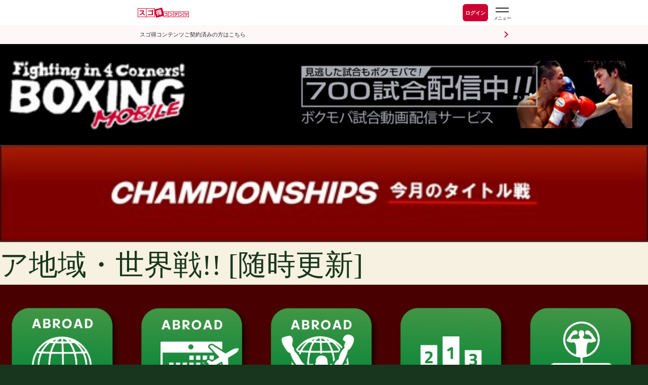

--- FILE ---
content_type: text/html; charset=UTF-8
request_url: https://www.sugotoku.docomo.ne.jp/cs/cpsite.html?url=https://boxmob.jp/sugotoku/titlematch.html?y=2014&m=9&w=1
body_size: 7878
content:
<!DOCTYPE HTML PUBLIC "-//W3C//DTD HTML 4.01 Transitional//EN">
<html>
<head>
<title>ボクシングモバイルEX forスゴ得</title>
<META http-equiv="Content-Type" content="text/html; charset=UTF-8">
<META http-equiv="Content-Style-Type" content="text/css">
<meta name="keywords" content="ボクシング,後楽園ホール,拳闘,ボクサー,JBC,JPBA,WBC,WBA,OPBF,PABA,IBF,WBO,日本ボクシングコミッション,日本プロボクシング協会,動画,写真">
<meta name="description" content="">

<meta http-equiv="x-xrds-location" content="http://boxmob.jp/sp/xrds.php"/>
<!-- Google Tag Manager -->
<script>uid = '';
(function(w,d,s,l,i){w[l]=w[l]||[];w[l].push({'gtm.start':
new Date().getTime(),event:'gtm.js'});var f=d.getElementsByTagName(s)[0],
j=d.createElement(s),dl=l!='dataLayer'?'&l='+l:'';j.async=true;j.src=
'https://www.googletagmanager.com/gtm.js?id='+i+dl;f.parentNode.insertBefore(j,f);
})(window,document,'script','dataLayer','GTM-WD4P7F');</script>
<!-- End Google Tag Manager -->
<link rel="apple-touch-icon" href="https://boxmob.jp/sp/img/sugotoku/sugotoku_icon24100401.png">
<link rel="manifest" href="https://www.sugotoku.docomo.ne.jp/cs/cpsite.html?url=https://boxmob.jp/sugotoku/json/manifest.json" crossorigin="use-credentials">
<link href="https://boxmob.jp/sp/css/style210915.css?v=1711193760" rel="stylesheet" type="text/css">
<link href="https://boxmob.jp/sp/css/jquery.bxslider.css" rel="stylesheet" type="text/css">
<link href="https://boxmob.jp/sp/css/magnific-popup.css" rel="stylesheet" />
<link href="https://boxmob.jp/sp/css/sugotoku/titlematch.css?083227" rel="stylesheet" />
<script type="text/javascript" src="https://boxmob.jp/sp/js/jquery.js"></script>
<script type="text/javascript" src="https://boxmob.jp/sp/js/jquery.magnific-popup.js"></script>
<script type="text/javascript" src="https://boxmob.jp/sp/js/iscroll.js"></script>
<script type="text/javascript" src="https://boxmob.jp/sp/js/jquery.bxslider.min.js"></script>
<script type="text/javascript" src="https://boxmob.jp/sp/js/boxmob.js?v=1579235820"></script>
<link rel=stylesheet href="/source/sites/default/files/cmn/css/cpsite.css?202506250200" id=dcm_shared_css>
<script src="/source/sites/default/files/cmn/js/dcm.cpsite.libs.js?202406061530"></script>
<script src="/source/sites/default/files/cmn/js/dcm.cpsite.js?202510151200"></script>
<noscript><iframe src="//www.googletagmanager.com/ns.html?id=GTM-54RPL4" height="0" width="0" style="display:none;visibility:hidden"></iframe></noscript><script>(function(w,d,s,l,i){w[l]=w[l]||[];w[l].push({'gtm.start':new Date().getTime(),event:'gtm.js'});var f=d.getElementsByTagName(s)[0],j=d.createElement(s),dl=l!='dataLayer'?'&l='+l:'';j.async=true;j.src='//www.googletagmanager.com/gtm.js?id='+i+dl;f.parentNode.insertBefore(j,f);})(window,document,'script','dataLayer','GTM-54RPL4');</script>
<meta name="viewport" content="width=device-width,minimum-scale=1.0,maximum-scale=1.0,user-scalable=0">
<meta name="format-detection" content="telephone=no">
<meta name="apple-mobile-web-app-capable" content="no">
<meta name="apple-mobile-web-app-status-bar-style" content="default">
</head>
<body>
<!-- ◆ヘッダー -->
<div class="dcm_mainHeader dcm_header">
    <div class="dcm_header-status-wrapper">
        <div class="dcm_contents-wrapper">
            <div class="dcm_contents-wrapper-inner">
                <div class="dcm_header-status">
                
                    <!-- ◆ロゴ -->
                    <div class="dcm_logo-wrapper">
                    <a href="/cs/top.html" class="dcm_home-link" target="_self">
                        <img class="dcm_logo" src="/fnt/cms/design_img/renewal2025/docomo_logo.svg" alt="スゴ得コンテンツ">
                    </a>
                    </div>
                    <!-- ◆会員ステータス・ログインボタン -->
                    <a href="/cs/auth/authenticationauth.html" class="dcm_status-link">
                    <span>ログイン</span>
                    </a>
                    
                    <!-- ◆ハンバーガーメニュー -->
                    <button class="dcm_button-open" id="dcm_js_button_open" type="button" aria-label="スゴ得のメニューはこちらから" data-role="none">
                    <img src="/fnt/cms/design_img/renewal2025/menu.svg" alt="スゴ得のメニューはこちらから">
                    </button>
                </div>
            </div>
        </div>
        <!-- ◆未認証向けのログインボタン -->
        <div class="dcm_header-login-wrapper">
            <a href="/cs/auth/authenticationauth.html" class="dcm_content dcm_header-login">スゴ得コンテンツご契約済みの方はこちら</a>
        </div>
    </div>

    <!-- ◆ハンバーガーメニュー（中身） -->
    <nav class="dcm_mainNavigation dcm_header-navigation dcm_drawer dcm_drawer-enter" id="dcm_js_drawer">
    <div class="dcm_header-navigation-title-wrapper">
        <button class="dcm_header-navigation-button-close" id="dcm_js_button_close" type="button" data-role="none">
        <img src="/fnt/cms/design_img/renewal2025/close.svg">
        </button>
        <h1 class="dcm_header-navigation-title">メニュー</h1>
    </div>
    
    <!--◆検索-->
    <form class="dcm_header-navigation-search-form dcm_js_navigation-search-form">
        <div class="dcm_header-navigation-radio-wrapper">
        <input class="dcm_js_navigation-radio" type="radio" id="dcm_contents" value="contents" name="search-type" checked data-role="none">
        <label for="dcm_contents" data-role="none">コンテンツを探す</label>
        <input class="dcm_js_navigation-radio" type="radio" id="dcm_coupon" name="search-type" value="coupon" data-role="none">
        <label for="dcm_coupon" data-role="none">クーポンを探す</label>
        </div>
        <div class="dcm_header-navigation-free-word-wrapper">
        <input class="dcm_js_navigation-search-text" name="q" autocomplete="off" placeholder="キーワードでコンテンツを検索" data-role="none">
        <button data-role="none"><img src="/fnt/cms/design_img/renewal2025/common_icon_search.svg"></button>
        </div>
    </form>
    <div class="dcm_header-navigation-link-wrapper">
        <a class="dcm_header-navigation-link" href="/cs/case/scene/index.html">
        <span class="large">生活シーン</span>
        <span>から探す</span>
        </a>
        <a class="dcm_header-navigation-link" href="/cs/case/lifestyle/index.html">
        <span class="large">ライフ</span>
        <span class="large">スタイル</span>
        <span>から探す</span>
        </a>
    </div>
    
    <!--◆主要リンク-->
    <ul class="dcm_main-navigation">
        <li>
        <a class="dcm_main-navigation-top" href="/cs/top.html">スゴ得コンテンツトップ</a>
        </li>
        <li>
        <a class="dcm_main-navigation-contents" href="/cs/contents/index.html">コンテンツ・アプリを使う<span class="dcm_js_navigation-contents-new dcm_main-navigation-new">NEW</span></a>
        </li>
        <li>
        <a class="dcm_main-navigation-dpoint" href="/cs/pt/point.html">dポイントをためる</a>
        </li>
        <li>
        <a class="dcm_main-navigation-medal" href="/cs/pt/medal/index.html">メダルであそぶ</a>
        </li>
        <li>
        <a class="dcm_main-navigation-coupon" href="/cs/toku/index.html">クーポンを探す<span class="dcm_js_navigation-coupon-new dcm_main-navigation-new">NEW</span></a>
        </li>
        <li>
        <a class="dcm_main-navigation-lottery" href="/cs/lottery-coupon-lp.html">毎日抽選に参加する<span class="dcm_js_navigation-lottery-can-play dcm_main-navigation-can-play"></span></a>
        </li>
        <li>
        <a class="dcm_main-navigation-challenge" href="/cs/pt/challenge-top.html">毎日チャレンジに参加する<span class="dcm_js_navigation-challenge-can-play dcm_main-navigation-can-play"></span></a>
        </li>
        <li>
        <a class="dcm_main-navigation-roulette" href="https://www.sugotoku.docomo.ne.jp/cs/cpsite.html?url=https%3A%2F%2Fwww.sugotoku-medal.com%2Fmedal%2Fplay%2F1">ルーレットを回す</a>
        </li>
    </ul>
    <ul class="dcm_main-navigation2">
        <li>
        <a class="dcm_main-navigation2-news" href="/cs/news/detail.html">お知らせ</a>
        </li>
        <li>
        <a class="dcm_main-navigation2-service" href="/cs/about.html">スゴ得とは</a>
        </li>
        <li>
        <a class="dcm_main-navigation2-tutorial" href="/cs/tutorial.html">使い方ガイド</a>
        </li>
        <li>
        <a class="dcm_main-navigation2-faq" href="/cs/faq.html">よくあるご質問</a>
        </li>
    </ul>
    
    <!--◆サブリンク【設定・ヘルプ】-->
    <div class="dcm_sub-navigation-wrapper">
        <h2 class="dcm_sub-navigation-title">設定・ヘルプ</h2>
        <ul class="dcm_sub-navigation">
        <li>
            <a href="/cs/device.html">推奨環境・対応機種</a>
        </li>
        </ul>
    </div>
    </nav>
    <div class="dcm_header-overlay dcm_overlay" id="dcm_js_overlay"></div>
</div>

<!-- Google Tag Manager (noscript) -->
<noscript><iframe src="https://www.googletagmanager.com/ns.html?id=GTM-WD4P7F"
height="0" width="0" style="display:none;visibility:hidden"></iframe></noscript>
<!-- End Google Tag Manager (noscript) -->
<div class="container">
<div id="sugotokuContents" width="100%">
<div class="header">
	<a href="https://www.sugotoku.docomo.ne.jp/cs/cpsite.html?url=https://boxmob.jp/sugotoku"><img src="https://boxmob.jp/sp/img/sugotoku/logo_boxmob.jpg" alt="ボクモバロゴ" width="163" height="84" class="f_left"></a>
	<a href="https://www.sugotoku.docomo.ne.jp/cs/cpsite.html?url=https://boxmob.jp/sugotoku/pay_per_view/">
				<img src="https://boxmob.jp/sp/img/sugotoku/banner_ppv.jpg" width="280" class="f_right banner_ad" alt="">
			</a>
</div>
<div class="title">
	<img src="https://boxmob.jp/sp/img/header/header_titlematch_world.jpg" alt="今月のタイトル戦">
	<div class="message"><marquee id="ticker">今月の日本・アジア地域・世界戦!! [随時更新]</marquee></div>
</div>
<div class="main">
<table class="commonMenu" border="0" width="540" cellpadding="0" cellspacing="0" style="text-align:center; font-weight:bold; margin:0px auto 15px auto; border-collapse: collapse;background-color: #490001;">
<tr><td colspn="5" style="height: 10px;font-size: 14px;"></td></tr>
<tr>
<td width="20%" style="padding:5px 5px;font-size: 14px;"><a href="https://www.sugotoku.docomo.ne.jp/cs/cpsite.html?url=https://boxmob.jp/sugotoku/world/world.html" style="color:#fff; text-decoration:none;"><img src="https://boxmob.jp/sp/img/icon/20230420new/kaigai23042401.png" width="98" alt=""><br>海外情報</a></td><td width="20%" style="padding:5px 5px;font-size: 14px;"><a href="https://www.sugotoku.docomo.ne.jp/cs/cpsite.html?url=https://boxmob.jp/sugotoku/schedule.html?s=2" style="color:#fff; text-decoration:none;"><img src="https://boxmob.jp/sp/img/icon/20230420new/ab-schedule.png" width="98" alt=""><br>海外日程</a></td><td width="20%" style="padding:5px 5px;font-size: 14px;"><a href="https://www.sugotoku.docomo.ne.jp/cs/cpsite.html?url=https://boxmob.jp/sugotoku/flash.html?f=2" style="color:#fff; text-decoration:none;"><img src="https://boxmob.jp/sp/img/icon/20230420new/ab-kekka.png" width="98" alt=""><br>海外結果</a></td><td width="20%" style="padding:5px 5px;font-size: 14px;"><a href="https://www.sugotoku.docomo.ne.jp/cs/cpsite.html?url=https://boxmob.jp/sugotoku/ranking.html" style="color:#fff; text-decoration:none;"><img src="https://boxmob.jp/sp/img/icon/20230420new/Ranking.png" width="98" alt=""><br>ランキング</a></td><td width="20%" style="padding:5px 5px;font-size: 14px;"><a href="https://www.sugotoku.docomo.ne.jp/cs/cpsite.html?url=https://boxmob.jp/sugotoku/soukan2020.html" style="color:#fff; text-decoration:none;"><img src="https://boxmob.jp/sp/img/icon/20230420new/kaikyu.png" width="98" alt=""><br>階級別特集</a></td></tr>
</table>
<div class="titlematch_headline">2014年9月の世界タイトル戦</div>
<a href="https://www.sugotoku.docomo.ne.jp/cs/cpsite.html?url=https://boxmob.jp/sugotoku/titlematch/index.html?tid=411&w=1" style="text-decoration: none;"><div class="titlematch_container"><div class="titlematch_center_top">WBO世界Sミドル級タイトルマッチ</div>
<div class="titlematch titlematch_bg"><div class="titlematch_left">9/27<br><img src="https://boxmob.jp/sp/img/week_sat.png?20170216"></div>
<div class="titlematch_center_1st"><div class="boxer1"><img src="https://boxmob.jp/sp/img//boxer/1532099184.jpg" width="60" height="60"><br><span>アルツール・アブラハム</span></div><div class="vs">vs</div><div class="boxer2"><img src="https://boxmob.jp/sp/img//boxer/1435687093.jpg" width="60" height="60"><br><span>ポール スミス</span></div></div>
<div class="titlematch_right"><img src="https://boxmob.jp/sp/img/sign_right_black.png "></div>
</div><div class="titlematch_center_bottom">会場:キール(独)</div></div></a>
<a href="https://www.sugotoku.docomo.ne.jp/cs/cpsite.html?url=https://boxmob.jp/sugotoku/titlematch/index.html?tid=342&w=1" style="text-decoration: none;"><div class="titlematch_container"><div class="titlematch_center_top">WBC世界クルーザー級タイトルマッチ</div>
<div class="titlematch titlematch_bg"><div class="titlematch_left">9/27<br><img src="https://boxmob.jp/sp/img/week_sat.png?20170216"></div>
<div class="titlematch_center_1st"><div class="boxer1"><img src="https://boxmob.jp/sp/img//boxer/1531930890.jpg" width="60" height="60"><br><span>クリストフ・ウダルチャク</span></div><div class="vs">vs</div><div class="boxer2"><img src="https://boxmob.jp/sp/schedule/img/imgdef.jpg" width="60" height="60"><br><span>グリゴリー ドロズド</span></div></div>
<div class="titlematch_right"><img src="https://boxmob.jp/sp/img/sign_right_black.png "></div>
</div><div class="titlematch_center_bottom">会場:モスクワ(ロシア)</div></div></a>
<a href="https://www.sugotoku.docomo.ne.jp/cs/cpsite.html?url=https://boxmob.jp/sugotoku/titlematch/index.html?tid=406&w=1" style="text-decoration: none;"><div class="titlematch_container"><div class="titlematch_center_top">WBA世界バンタム級(スーパー)タイトルマッチ</div>
<div class="titlematch titlematch_bg"><div class="titlematch_left">9/26<br><img src="https://boxmob.jp/sp/img/week_fri.png?20170216"></div>
<div class="titlematch_center_1st"><div class="boxer1"><img src="https://boxmob.jp/sp/img//boxer/1442316540.jpg" width="60" height="60"><br><span>アンセル モレノ</span></div><div class="vs">vs</div><div class="boxer2"><img src="https://boxmob.jp/sp/img//boxer/1538632779.jpg" width="60" height="60"><br><span>ファン カルロス パヤノ</span></div></div>
<div class="titlematch_right"><img src="https://boxmob.jp/sp/img/sign_right_black.png "></div>
</div><div class="titlematch_center_bottom">会場:メスキート(米)</div></div></a>
<a href="https://www.sugotoku.docomo.ne.jp/cs/cpsite.html?url=https://boxmob.jp/sugotoku/titlematch/index.html?tid=394&w=1" style="text-decoration: none;"><div class="titlematch_container"><div class="titlematch_center_top">WBO世界Sフェザー級暫定王座決定戦</div>
<div class="titlematch titlematch_bg"><div class="titlematch_left">9/20<br><img src="https://boxmob.jp/sp/img/week_sat.png?20170216"></div>
<div class="titlematch_center_1st"><div class="boxer1"><img src="https://boxmob.jp/sp/img//boxer/1305985619.jpg" width="60" height="60"><br><span>オルランド・サリド</span></div><div class="vs">vs</div><div class="boxer2"><img src="https://boxmob.jp/sp/img//boxer/1333729437.jpg" width="60" height="60"><br><span>ターサク・ゴーキャットジム</span></div></div>
<div class="titlematch_right"><img src="https://boxmob.jp/sp/img/sign_right_black.png "></div>
</div><div class="titlematch_center_bottom">会場:シウダドオブレゴン(メキシコ)</div></div></a>
<a href="https://www.sugotoku.docomo.ne.jp/cs/cpsite.html?url=https://boxmob.jp/sugotoku/titlematch/index.html?tid=389&w=1" style="text-decoration: none;"><div class="titlematch_container"><div class="titlematch_center_top">WBA世界Sバンタム級タイトルマッチ</div>
<div class="titlematch titlematch_bg"><div class="titlematch_left">9/13<br><img src="https://boxmob.jp/sp/img/week_sat.png?20170216"></div>
<div class="titlematch_center_1st"><div class="boxer1"><img src="https://boxmob.jp/sp/img//boxer/1520771085.jpg" width="60" height="60"><br><span>スコット クイッグ</span></div><div class="vs">vs</div><div class="boxer2"><img src="https://boxmob.jp/sp/img//boxer/1423396723.jpg" width="60" height="60"><br><span>ステファン ジャモエ</span></div></div>
<div class="titlematch_right"><img src="https://boxmob.jp/sp/img/sign_right_black.png "></div>
</div><div class="titlematch_center_bottom">会場:マンチェスター(英)</div></div></a>
<a href="https://www.sugotoku.docomo.ne.jp/cs/cpsite.html?url=https://boxmob.jp/sugotoku/titlematch/index.html?tid=377&w=1" style="text-decoration: none;"><div class="titlematch_container"><div class="titlematch_center_top">WBA、WBC世界ウェルター級タイトルマッチ</div>
<div class="titlematch titlematch_bg"><div class="titlematch_left">9/13<br><img src="https://boxmob.jp/sp/img/week_sat.png?20170216"></div>
<div class="titlematch_center_1st"><div class="boxer1"><img src="https://boxmob.jp/sp/img//boxer/1503492282.png" width="60" height="60"><br><span>フロイド・メイウェザーJr</span></div><div class="vs">vs</div><div class="boxer2"><img src="https://boxmob.jp/sp/img//boxer/1305995351.jpg" width="60" height="60"><br><span>マルコス・レネ・マイダナ</span></div></div>
<div class="titlematch_right"><img src="https://boxmob.jp/sp/img/sign_right_black.png "></div>
</div><div class="titlematch_center_bottom">会場:ラスベガス(米)</div></div></a>
<a href="https://www.sugotoku.docomo.ne.jp/cs/cpsite.html?url=https://boxmob.jp/sugotoku/titlematch/index.html?tid=379&w=1" style="text-decoration: none;"><div class="titlematch_container"><div class="titlematch_center_top">IBF世界ライト級タイトルマッチ</div>
<div class="titlematch titlematch_bg"><div class="titlematch_left">9/13<br><img src="https://boxmob.jp/sp/img/week_sat.png?20170216"></div>
<div class="titlematch_center_1st"><div class="boxer1"><img src="https://boxmob.jp/sp/img//boxer/1362474196.jpg" width="60" height="60"><br><span>ミゲル・バスケス</span></div><div class="vs">vs</div><div class="boxer2"><img src="https://boxmob.jp/sp/img//boxer/1423108758.jpg" width="60" height="60"><br><span>ミッキー ベイ</span></div></div>
<div class="titlematch_right"><img src="https://boxmob.jp/sp/img/sign_right_black.png "></div>
</div><div class="titlematch_center_bottom">会場:ラスベガス(米)</div></div></a>
<a href="https://www.sugotoku.docomo.ne.jp/cs/cpsite.html?url=https://boxmob.jp/sugotoku/titlematch/index.html?tid=384&w=1" style="text-decoration: none;"><div class="titlematch_container"><div class="titlematch_center_top">WBC世界スーパーバンタム級タイトルマッチ</div>
<div class="titlematch titlematch_bg"><div class="titlematch_left">9/13<br><img src="https://boxmob.jp/sp/img/week_sat.png?20170216"></div>
<div class="titlematch_center_1st"><div class="boxer1"><img src="https://boxmob.jp/sp/img//boxer/1423006975.jpg" width="60" height="60"><br><span>レオ サンタ クルス</span></div><div class="vs">vs</div><div class="boxer2"><img src="https://boxmob.jp/sp/schedule/img/imgdef.jpg" width="60" height="60"><br><span>マニュエル ローマン</span></div></div>
<div class="titlematch_right"><img src="https://boxmob.jp/sp/img/sign_right_black.png "></div>
</div><div class="titlematch_center_bottom">会場:MGMグランドガーデン・アリーナ(ラスベガス)</div></div></a>
<a href="https://www.sugotoku.docomo.ne.jp/cs/cpsite.html?url=https://boxmob.jp/sugotoku/titlematch/index.html?tid=393&w=1" style="text-decoration: none;"><div class="titlematch_container"><div class="titlematch_center_top">WBA世界ヘビー級暫定王座決定戦</div>
<div class="titlematch titlematch_bg"><div class="titlematch_left">9/11<br><img src="https://boxmob.jp/sp/img/week_thu.png?20170216"></div>
<div class="titlematch_center_1st"><div class="boxer1"><img src="https://boxmob.jp/sp/img//boxer/1422982011.jpg" width="60" height="60"><br><span>ルイス オルティス</span></div><div class="vs">vs</div><div class="boxer2"><img src="https://boxmob.jp/sp/img//boxer/1423975043.jpg" width="60" height="60"><br><span>ラフィーヨ・カヨデ</span></div></div>
<div class="titlematch_right"><img src="https://boxmob.jp/sp/img/sign_right_black.png "></div>
</div><div class="titlematch_center_bottom">会場:ラスベガス(米)</div></div></a>
<a href="https://www.sugotoku.docomo.ne.jp/cs/cpsite.html?url=https://boxmob.jp/sugotoku/titlematch/index.html?tid=376&w=1" style="text-decoration: none;"><div class="titlematch_container"><div class="titlematch_center_top">IBF世界フライ級タイトルマッチ</div>
<div class="titlematch titlematch_bg"><div class="titlematch_left">9/10<br><img src="https://boxmob.jp/sp/img/week_wed.png?20170216"></div>
<div class="titlematch_center_1st"><div class="boxer1"><img src="https://boxmob.jp/sp/img//boxer/1399522431.jpg" width="60" height="60"><br><span>アムナット・ルエンロエン</span></div><div class="vs">vs</div><div class="boxer2"><img src="https://boxmob.jp/sp/img//boxer/1536489936.jpg" width="60" height="60"><br><span>マック ウィリアムス アローヨ</span></div></div>
<div class="titlematch_right"><img src="https://boxmob.jp/sp/img/sign_right_black.png "></div>
</div><div class="titlematch_center_bottom">会場:タイ国ナコンラチャシマ</div></div></a>
<a href="https://www.sugotoku.docomo.ne.jp/cs/cpsite.html?url=https://boxmob.jp/sugotoku/titlematch/index.html?tid=374&w=1" style="text-decoration: none;"><div class="titlematch_container"><div class="titlematch_center_top">IBF世界Sバンタム級タイトルマッチ</div>
<div class="titlematch titlematch_bg"><div class="titlematch_left">9/6<br><img src="https://boxmob.jp/sp/img/week_sat.png?20170216"></div>
<div class="titlematch_center_1st"><div class="boxer1"><img src="https://boxmob.jp/sp/img//boxer/1675271793.jpg" width="60" height="60"><br><span>キコ マルチネス</span></div><div class="vs">vs</div><div class="boxer2"><img src="https://boxmob.jp/sp/img//boxer/1437268160.jpg" width="60" height="60"><br><span>カール フランプトン</span></div></div>
<div class="titlematch_right"><img src="https://boxmob.jp/sp/img/sign_right_black.png "></div>
</div><div class="titlematch_center_bottom">会場:英国</div></div></a>
<a href="https://www.sugotoku.docomo.ne.jp/cs/cpsite.html?url=https://boxmob.jp/sugotoku/titlematch/index.html?tid=375&w=1" style="text-decoration: none;"><div class="titlematch_container"><div class="titlematch_center_top">WBA、WBO世界フライ級タイトルマッチ</div>
<div class="titlematch titlematch_bg"><div class="titlematch_left">9/6<br><img src="https://boxmob.jp/sp/img/week_sat.png?20170216"></div>
<div class="titlematch_center_1st"><div class="boxer1"><img src="https://boxmob.jp/sp/img//boxer/1551398586.jpeg" width="60" height="60"><br><span>ファン・フランシスコ・エストラーダ</span></div><div class="vs">vs</div><div class="boxer2"><img src="https://boxmob.jp/sp/img//boxer/1306215134.jpg" width="60" height="60"><br><span>ジョバンニ セグラ</span></div></div>
<div class="titlematch_right"><img src="https://boxmob.jp/sp/img/sign_right_black.png "></div>
</div><div class="titlematch_center_bottom">会場:メキシコシティ</div></div></a>
<div class="clearfix">
<script type="text/javascript">
jQuery.event.add(window,"load",function(){
	$(".main").initAccordion({
		name : "auto_close",
		open : true,
		type : 1
	});
});
</script>	
<div class="history_headline">月別のタイトル戦</div><dl class="auto_close">
<dt class="auto_close">
<div class="history">
<div class="history_left">2026年</div>
<div class="history_right"><img src="https://boxmob.jp/sp/img/sign_down_black.png"></div>
</div>
</dt>
<dd class="auto_close" id="2026">
<div class="carousel" id="2026">
<div class="prev" onclick="myScroll.prev();return false"><img src="https://boxmob.jp/sp/img/month_left_white.jpg"></div>
<div class="wrapper" id="wrapper_2026">
  <div class="scroller">
    <ul>
      <li><div id="m1"><a href="https://www.sugotoku.docomo.ne.jp/cs/cpsite.html?url=https://boxmob.jp/sugotoku/titlematch.html?y=2026&m=1&w=1"><img src="https://boxmob.jp/sp/img/month_jan_white.jpg" alt=""></a></div></li>
      <li><div id="m2"><a href="https://www.sugotoku.docomo.ne.jp/cs/cpsite.html?url=https://boxmob.jp/sugotoku/titlematch.html?y=2026&m=2&w=1"><img src="https://boxmob.jp/sp/img/month_feb_white.jpg" alt=""></a></div></li>
      <li><div id="m3"><a href="https://www.sugotoku.docomo.ne.jp/cs/cpsite.html?url=https://boxmob.jp/sugotoku/titlematch.html?y=2026&m=3&w=1"><img src="https://boxmob.jp/sp/img/month_mar_white.jpg" alt=""></a></div></li>
      <li><div id="m4"><a href="https://www.sugotoku.docomo.ne.jp/cs/cpsite.html?url=https://boxmob.jp/sugotoku/titlematch.html?y=2026&m=4&w=1"><img src="https://boxmob.jp/sp/img/month_apr_white.jpg" alt=""></a></div></li>
      <li><div id="m5"><a href="https://www.sugotoku.docomo.ne.jp/cs/cpsite.html?url=https://boxmob.jp/sugotoku/titlematch.html?y=2026&m=5&w=1"><img src="https://boxmob.jp/sp/img/month_may_white.jpg" alt=""></a></div></li>
      <li><div id="m6"><a href="https://www.sugotoku.docomo.ne.jp/cs/cpsite.html?url=https://boxmob.jp/sugotoku/titlematch.html?y=2026&m=6&w=1"><img src="https://boxmob.jp/sp/img/month_jun_white.jpg" alt=""></a></div></li>
      <li><div id="m7"><a href="https://www.sugotoku.docomo.ne.jp/cs/cpsite.html?url=https://boxmob.jp/sugotoku/titlematch.html?y=2026&m=7&w=1"><img src="https://boxmob.jp/sp/img/month_jul_white.jpg" alt=""></a></div></li>
      <li><div id="m8"><a href="https://www.sugotoku.docomo.ne.jp/cs/cpsite.html?url=https://boxmob.jp/sugotoku/titlematch.html?y=2026&m=8&w=1"><img src="https://boxmob.jp/sp/img/month_aug_white.jpg" alt=""></a></div></li>
      <li><div id="m9"><a href="https://www.sugotoku.docomo.ne.jp/cs/cpsite.html?url=https://boxmob.jp/sugotoku/titlematch.html?y=2026&m=9&w=1"><img src="https://boxmob.jp/sp/img/month_sep_white.jpg" alt=""></a></div></li>
      <li><div id="m10"><a href="https://www.sugotoku.docomo.ne.jp/cs/cpsite.html?url=https://boxmob.jp/sugotoku/titlematch.html?y=2026&m=10&w=1"><img src="https://boxmob.jp/sp/img/month_oct_white.jpg" alt=""></a></div></li>
      <li><div id="m11"><a href="https://www.sugotoku.docomo.ne.jp/cs/cpsite.html?url=https://boxmob.jp/sugotoku/titlematch.html?y=2026&m=11&w=1"><img src="https://boxmob.jp/sp/img/month_nov_white.jpg" alt=""></a></div></li>
      <li><div id="m12"><a href="https://www.sugotoku.docomo.ne.jp/cs/cpsite.html?url=https://boxmob.jp/sugotoku/titlematch.html?y=2026&m=12&w=1"><img src="https://boxmob.jp/sp/img/month_dec_white.jpg" alt=""></a></div></li>
    </ul>
  </div>
</div>
<div class="next" onclick="myScroll.next();return false"><img src="https://boxmob.jp/sp/img/month_right_white.jpg"></div>
</div>
</dd>
<dt class="auto_close">
<div class="history">
<div class="history_left">2025年</div>
<div class="history_right"><img src="https://boxmob.jp/sp/img/sign_down_black.png"></div>
</div>
</dt>
<dd class="auto_close" id="2025">
<div class="carousel" id="2025">
<div class="prev" onclick="myScroll.prev();return false"><img src="https://boxmob.jp/sp/img/month_left_white.jpg"></div>
<div class="wrapper" id="wrapper_2025">
  <div class="scroller">
    <ul>
      <li><div id="m1"><a href="https://www.sugotoku.docomo.ne.jp/cs/cpsite.html?url=https://boxmob.jp/sugotoku/titlematch.html?y=2025&m=1&w=1"><img src="https://boxmob.jp/sp/img/month_jan_white.jpg" alt=""></a></div></li>
      <li><div id="m2"><a href="https://www.sugotoku.docomo.ne.jp/cs/cpsite.html?url=https://boxmob.jp/sugotoku/titlematch.html?y=2025&m=2&w=1"><img src="https://boxmob.jp/sp/img/month_feb_white.jpg" alt=""></a></div></li>
      <li><div id="m3"><a href="https://www.sugotoku.docomo.ne.jp/cs/cpsite.html?url=https://boxmob.jp/sugotoku/titlematch.html?y=2025&m=3&w=1"><img src="https://boxmob.jp/sp/img/month_mar_white.jpg" alt=""></a></div></li>
      <li><div id="m4"><a href="https://www.sugotoku.docomo.ne.jp/cs/cpsite.html?url=https://boxmob.jp/sugotoku/titlematch.html?y=2025&m=4&w=1"><img src="https://boxmob.jp/sp/img/month_apr_white.jpg" alt=""></a></div></li>
      <li><div id="m5"><a href="https://www.sugotoku.docomo.ne.jp/cs/cpsite.html?url=https://boxmob.jp/sugotoku/titlematch.html?y=2025&m=5&w=1"><img src="https://boxmob.jp/sp/img/month_may_white.jpg" alt=""></a></div></li>
      <li><div id="m6"><a href="https://www.sugotoku.docomo.ne.jp/cs/cpsite.html?url=https://boxmob.jp/sugotoku/titlematch.html?y=2025&m=6&w=1"><img src="https://boxmob.jp/sp/img/month_jun_white.jpg" alt=""></a></div></li>
      <li><div id="m7"><a href="https://www.sugotoku.docomo.ne.jp/cs/cpsite.html?url=https://boxmob.jp/sugotoku/titlematch.html?y=2025&m=7&w=1"><img src="https://boxmob.jp/sp/img/month_jul_white.jpg" alt=""></a></div></li>
      <li><div id="m8"><a href="https://www.sugotoku.docomo.ne.jp/cs/cpsite.html?url=https://boxmob.jp/sugotoku/titlematch.html?y=2025&m=8&w=1"><img src="https://boxmob.jp/sp/img/month_aug_white.jpg" alt=""></a></div></li>
      <li><div id="m9"><a href="https://www.sugotoku.docomo.ne.jp/cs/cpsite.html?url=https://boxmob.jp/sugotoku/titlematch.html?y=2025&m=9&w=1"><img src="https://boxmob.jp/sp/img/month_sep_white.jpg" alt=""></a></div></li>
      <li><div id="m10"><a href="https://www.sugotoku.docomo.ne.jp/cs/cpsite.html?url=https://boxmob.jp/sugotoku/titlematch.html?y=2025&m=10&w=1"><img src="https://boxmob.jp/sp/img/month_oct_white.jpg" alt=""></a></div></li>
      <li><div id="m11"><a href="https://www.sugotoku.docomo.ne.jp/cs/cpsite.html?url=https://boxmob.jp/sugotoku/titlematch.html?y=2025&m=11&w=1"><img src="https://boxmob.jp/sp/img/month_nov_white.jpg" alt=""></a></div></li>
      <li><div id="m12"><a href="https://www.sugotoku.docomo.ne.jp/cs/cpsite.html?url=https://boxmob.jp/sugotoku/titlematch.html?y=2025&m=12&w=1"><img src="https://boxmob.jp/sp/img/month_dec_white.jpg" alt=""></a></div></li>
    </ul>
  </div>
</div>
<div class="next" onclick="myScroll.next();return false"><img src="https://boxmob.jp/sp/img/month_right_white.jpg"></div>
</div>
</dd>
<dt class="auto_close">
<div class="history">
<div class="history_left">2024年</div>
<div class="history_right"><img src="https://boxmob.jp/sp/img/sign_down_black.png"></div>
</div>
</dt>
<dd class="auto_close" id="2024">
<div class="carousel" id="2024">
<div class="prev" onclick="myScroll.prev();return false"><img src="https://boxmob.jp/sp/img/month_left_white.jpg"></div>
<div class="wrapper" id="wrapper_2024">
  <div class="scroller">
    <ul>
      <li><div id="m1"><a href="https://www.sugotoku.docomo.ne.jp/cs/cpsite.html?url=https://boxmob.jp/sugotoku/titlematch.html?y=2024&m=1&w=1"><img src="https://boxmob.jp/sp/img/month_jan_white.jpg" alt=""></a></div></li>
      <li><div id="m2"><a href="https://www.sugotoku.docomo.ne.jp/cs/cpsite.html?url=https://boxmob.jp/sugotoku/titlematch.html?y=2024&m=2&w=1"><img src="https://boxmob.jp/sp/img/month_feb_white.jpg" alt=""></a></div></li>
      <li><div id="m3"><a href="https://www.sugotoku.docomo.ne.jp/cs/cpsite.html?url=https://boxmob.jp/sugotoku/titlematch.html?y=2024&m=3&w=1"><img src="https://boxmob.jp/sp/img/month_mar_white.jpg" alt=""></a></div></li>
      <li><div id="m4"><a href="https://www.sugotoku.docomo.ne.jp/cs/cpsite.html?url=https://boxmob.jp/sugotoku/titlematch.html?y=2024&m=4&w=1"><img src="https://boxmob.jp/sp/img/month_apr_white.jpg" alt=""></a></div></li>
      <li><div id="m5"><a href="https://www.sugotoku.docomo.ne.jp/cs/cpsite.html?url=https://boxmob.jp/sugotoku/titlematch.html?y=2024&m=5&w=1"><img src="https://boxmob.jp/sp/img/month_may_white.jpg" alt=""></a></div></li>
      <li><div id="m6"><a href="https://www.sugotoku.docomo.ne.jp/cs/cpsite.html?url=https://boxmob.jp/sugotoku/titlematch.html?y=2024&m=6&w=1"><img src="https://boxmob.jp/sp/img/month_jun_white.jpg" alt=""></a></div></li>
      <li><div id="m7"><a href="https://www.sugotoku.docomo.ne.jp/cs/cpsite.html?url=https://boxmob.jp/sugotoku/titlematch.html?y=2024&m=7&w=1"><img src="https://boxmob.jp/sp/img/month_jul_white.jpg" alt=""></a></div></li>
      <li><div id="m8"><a href="https://www.sugotoku.docomo.ne.jp/cs/cpsite.html?url=https://boxmob.jp/sugotoku/titlematch.html?y=2024&m=8&w=1"><img src="https://boxmob.jp/sp/img/month_aug_white.jpg" alt=""></a></div></li>
      <li><div id="m9"><a href="https://www.sugotoku.docomo.ne.jp/cs/cpsite.html?url=https://boxmob.jp/sugotoku/titlematch.html?y=2024&m=9&w=1"><img src="https://boxmob.jp/sp/img/month_sep_white.jpg" alt=""></a></div></li>
      <li><div id="m10"><a href="https://www.sugotoku.docomo.ne.jp/cs/cpsite.html?url=https://boxmob.jp/sugotoku/titlematch.html?y=2024&m=10&w=1"><img src="https://boxmob.jp/sp/img/month_oct_white.jpg" alt=""></a></div></li>
      <li><div id="m11"><a href="https://www.sugotoku.docomo.ne.jp/cs/cpsite.html?url=https://boxmob.jp/sugotoku/titlematch.html?y=2024&m=11&w=1"><img src="https://boxmob.jp/sp/img/month_nov_white.jpg" alt=""></a></div></li>
      <li><div id="m12"><a href="https://www.sugotoku.docomo.ne.jp/cs/cpsite.html?url=https://boxmob.jp/sugotoku/titlematch.html?y=2024&m=12&w=1"><img src="https://boxmob.jp/sp/img/month_dec_white.jpg" alt=""></a></div></li>
    </ul>
  </div>
</div>
<div class="next" onclick="myScroll.next();return false"><img src="https://boxmob.jp/sp/img/month_right_white.jpg"></div>
</div>
</dd>
<dt class="auto_close">
<div class="history">
<div class="history_left">2023年</div>
<div class="history_right"><img src="https://boxmob.jp/sp/img/sign_down_black.png"></div>
</div>
</dt>
<dd class="auto_close" id="2023">
<div class="carousel" id="2023">
<div class="prev" onclick="myScroll.prev();return false"><img src="https://boxmob.jp/sp/img/month_left_white.jpg"></div>
<div class="wrapper" id="wrapper_2023">
  <div class="scroller">
    <ul>
      <li><div id="m1"><a href="https://www.sugotoku.docomo.ne.jp/cs/cpsite.html?url=https://boxmob.jp/sugotoku/titlematch.html?y=2023&m=1&w=1"><img src="https://boxmob.jp/sp/img/month_jan_white.jpg" alt=""></a></div></li>
      <li><div id="m2"><a href="https://www.sugotoku.docomo.ne.jp/cs/cpsite.html?url=https://boxmob.jp/sugotoku/titlematch.html?y=2023&m=2&w=1"><img src="https://boxmob.jp/sp/img/month_feb_white.jpg" alt=""></a></div></li>
      <li><div id="m3"><a href="https://www.sugotoku.docomo.ne.jp/cs/cpsite.html?url=https://boxmob.jp/sugotoku/titlematch.html?y=2023&m=3&w=1"><img src="https://boxmob.jp/sp/img/month_mar_white.jpg" alt=""></a></div></li>
      <li><div id="m4"><a href="https://www.sugotoku.docomo.ne.jp/cs/cpsite.html?url=https://boxmob.jp/sugotoku/titlematch.html?y=2023&m=4&w=1"><img src="https://boxmob.jp/sp/img/month_apr_white.jpg" alt=""></a></div></li>
      <li><div id="m5"><a href="https://www.sugotoku.docomo.ne.jp/cs/cpsite.html?url=https://boxmob.jp/sugotoku/titlematch.html?y=2023&m=5&w=1"><img src="https://boxmob.jp/sp/img/month_may_white.jpg" alt=""></a></div></li>
      <li><div id="m6"><a href="https://www.sugotoku.docomo.ne.jp/cs/cpsite.html?url=https://boxmob.jp/sugotoku/titlematch.html?y=2023&m=6&w=1"><img src="https://boxmob.jp/sp/img/month_jun_white.jpg" alt=""></a></div></li>
      <li><div id="m7"><a href="https://www.sugotoku.docomo.ne.jp/cs/cpsite.html?url=https://boxmob.jp/sugotoku/titlematch.html?y=2023&m=7&w=1"><img src="https://boxmob.jp/sp/img/month_jul_white.jpg" alt=""></a></div></li>
      <li><div id="m8"><a href="https://www.sugotoku.docomo.ne.jp/cs/cpsite.html?url=https://boxmob.jp/sugotoku/titlematch.html?y=2023&m=8&w=1"><img src="https://boxmob.jp/sp/img/month_aug_white.jpg" alt=""></a></div></li>
      <li><div id="m9"><a href="https://www.sugotoku.docomo.ne.jp/cs/cpsite.html?url=https://boxmob.jp/sugotoku/titlematch.html?y=2023&m=9&w=1"><img src="https://boxmob.jp/sp/img/month_sep_white.jpg" alt=""></a></div></li>
      <li><div id="m10"><a href="https://www.sugotoku.docomo.ne.jp/cs/cpsite.html?url=https://boxmob.jp/sugotoku/titlematch.html?y=2023&m=10&w=1"><img src="https://boxmob.jp/sp/img/month_oct_white.jpg" alt=""></a></div></li>
      <li><div id="m11"><a href="https://www.sugotoku.docomo.ne.jp/cs/cpsite.html?url=https://boxmob.jp/sugotoku/titlematch.html?y=2023&m=11&w=1"><img src="https://boxmob.jp/sp/img/month_nov_white.jpg" alt=""></a></div></li>
      <li><div id="m12"><a href="https://www.sugotoku.docomo.ne.jp/cs/cpsite.html?url=https://boxmob.jp/sugotoku/titlematch.html?y=2023&m=12&w=1"><img src="https://boxmob.jp/sp/img/month_dec_white.jpg" alt=""></a></div></li>
    </ul>
  </div>
</div>
<div class="next" onclick="myScroll.next();return false"><img src="https://boxmob.jp/sp/img/month_right_white.jpg"></div>
</div>
</dd>
<dt class="auto_close">
<div class="history">
<div class="history_left">2022年</div>
<div class="history_right"><img src="https://boxmob.jp/sp/img/sign_down_black.png"></div>
</div>
</dt>
<dd class="auto_close" id="2022">
<div class="carousel" id="2022">
<div class="prev" onclick="myScroll.prev();return false"><img src="https://boxmob.jp/sp/img/month_left_white.jpg"></div>
<div class="wrapper" id="wrapper_2022">
  <div class="scroller">
    <ul>
      <li><div id="m1"><a href="https://www.sugotoku.docomo.ne.jp/cs/cpsite.html?url=https://boxmob.jp/sugotoku/titlematch.html?y=2022&m=1&w=1"><img src="https://boxmob.jp/sp/img/month_jan_white.jpg" alt=""></a></div></li>
      <li><div id="m2"><a href="https://www.sugotoku.docomo.ne.jp/cs/cpsite.html?url=https://boxmob.jp/sugotoku/titlematch.html?y=2022&m=2&w=1"><img src="https://boxmob.jp/sp/img/month_feb_white.jpg" alt=""></a></div></li>
      <li><div id="m3"><a href="https://www.sugotoku.docomo.ne.jp/cs/cpsite.html?url=https://boxmob.jp/sugotoku/titlematch.html?y=2022&m=3&w=1"><img src="https://boxmob.jp/sp/img/month_mar_white.jpg" alt=""></a></div></li>
      <li><div id="m4"><a href="https://www.sugotoku.docomo.ne.jp/cs/cpsite.html?url=https://boxmob.jp/sugotoku/titlematch.html?y=2022&m=4&w=1"><img src="https://boxmob.jp/sp/img/month_apr_white.jpg" alt=""></a></div></li>
      <li><div id="m5"><a href="https://www.sugotoku.docomo.ne.jp/cs/cpsite.html?url=https://boxmob.jp/sugotoku/titlematch.html?y=2022&m=5&w=1"><img src="https://boxmob.jp/sp/img/month_may_white.jpg" alt=""></a></div></li>
      <li><div id="m6"><a href="https://www.sugotoku.docomo.ne.jp/cs/cpsite.html?url=https://boxmob.jp/sugotoku/titlematch.html?y=2022&m=6&w=1"><img src="https://boxmob.jp/sp/img/month_jun_white.jpg" alt=""></a></div></li>
      <li><div id="m7"><a href="https://www.sugotoku.docomo.ne.jp/cs/cpsite.html?url=https://boxmob.jp/sugotoku/titlematch.html?y=2022&m=7&w=1"><img src="https://boxmob.jp/sp/img/month_jul_white.jpg" alt=""></a></div></li>
      <li><div id="m8"><a href="https://www.sugotoku.docomo.ne.jp/cs/cpsite.html?url=https://boxmob.jp/sugotoku/titlematch.html?y=2022&m=8&w=1"><img src="https://boxmob.jp/sp/img/month_aug_white.jpg" alt=""></a></div></li>
      <li><div id="m9"><a href="https://www.sugotoku.docomo.ne.jp/cs/cpsite.html?url=https://boxmob.jp/sugotoku/titlematch.html?y=2022&m=9&w=1"><img src="https://boxmob.jp/sp/img/month_sep_white.jpg" alt=""></a></div></li>
      <li><div id="m10"><a href="https://www.sugotoku.docomo.ne.jp/cs/cpsite.html?url=https://boxmob.jp/sugotoku/titlematch.html?y=2022&m=10&w=1"><img src="https://boxmob.jp/sp/img/month_oct_white.jpg" alt=""></a></div></li>
      <li><div id="m11"><a href="https://www.sugotoku.docomo.ne.jp/cs/cpsite.html?url=https://boxmob.jp/sugotoku/titlematch.html?y=2022&m=11&w=1"><img src="https://boxmob.jp/sp/img/month_nov_white.jpg" alt=""></a></div></li>
      <li><div id="m12"><a href="https://www.sugotoku.docomo.ne.jp/cs/cpsite.html?url=https://boxmob.jp/sugotoku/titlematch.html?y=2022&m=12&w=1"><img src="https://boxmob.jp/sp/img/month_dec_white.jpg" alt=""></a></div></li>
    </ul>
  </div>
</div>
<div class="next" onclick="myScroll.next();return false"><img src="https://boxmob.jp/sp/img/month_right_white.jpg"></div>
</div>
</dd>
<dt class="auto_close">
<div class="history">
<div class="history_left">2021年</div>
<div class="history_right"><img src="https://boxmob.jp/sp/img/sign_down_black.png"></div>
</div>
</dt>
<dd class="auto_close" id="2021">
<div class="carousel" id="2021">
<div class="prev" onclick="myScroll.prev();return false"><img src="https://boxmob.jp/sp/img/month_left_white.jpg"></div>
<div class="wrapper" id="wrapper_2021">
  <div class="scroller">
    <ul>
      <li><div id="m1"><a href="https://www.sugotoku.docomo.ne.jp/cs/cpsite.html?url=https://boxmob.jp/sugotoku/titlematch.html?y=2021&m=1&w=1"><img src="https://boxmob.jp/sp/img/month_jan_white.jpg" alt=""></a></div></li>
      <li><div id="m2"><a href="https://www.sugotoku.docomo.ne.jp/cs/cpsite.html?url=https://boxmob.jp/sugotoku/titlematch.html?y=2021&m=2&w=1"><img src="https://boxmob.jp/sp/img/month_feb_white.jpg" alt=""></a></div></li>
      <li><div id="m3"><a href="https://www.sugotoku.docomo.ne.jp/cs/cpsite.html?url=https://boxmob.jp/sugotoku/titlematch.html?y=2021&m=3&w=1"><img src="https://boxmob.jp/sp/img/month_mar_white.jpg" alt=""></a></div></li>
      <li><div id="m4"><a href="https://www.sugotoku.docomo.ne.jp/cs/cpsite.html?url=https://boxmob.jp/sugotoku/titlematch.html?y=2021&m=4&w=1"><img src="https://boxmob.jp/sp/img/month_apr_white.jpg" alt=""></a></div></li>
      <li><div id="m5"><a href="https://www.sugotoku.docomo.ne.jp/cs/cpsite.html?url=https://boxmob.jp/sugotoku/titlematch.html?y=2021&m=5&w=1"><img src="https://boxmob.jp/sp/img/month_may_white.jpg" alt=""></a></div></li>
      <li><div id="m6"><a href="https://www.sugotoku.docomo.ne.jp/cs/cpsite.html?url=https://boxmob.jp/sugotoku/titlematch.html?y=2021&m=6&w=1"><img src="https://boxmob.jp/sp/img/month_jun_white.jpg" alt=""></a></div></li>
      <li><div id="m7"><a href="https://www.sugotoku.docomo.ne.jp/cs/cpsite.html?url=https://boxmob.jp/sugotoku/titlematch.html?y=2021&m=7&w=1"><img src="https://boxmob.jp/sp/img/month_jul_white.jpg" alt=""></a></div></li>
      <li><div id="m8"><a href="https://www.sugotoku.docomo.ne.jp/cs/cpsite.html?url=https://boxmob.jp/sugotoku/titlematch.html?y=2021&m=8&w=1"><img src="https://boxmob.jp/sp/img/month_aug_white.jpg" alt=""></a></div></li>
      <li><div id="m9"><a href="https://www.sugotoku.docomo.ne.jp/cs/cpsite.html?url=https://boxmob.jp/sugotoku/titlematch.html?y=2021&m=9&w=1"><img src="https://boxmob.jp/sp/img/month_sep_white.jpg" alt=""></a></div></li>
      <li><div id="m10"><a href="https://www.sugotoku.docomo.ne.jp/cs/cpsite.html?url=https://boxmob.jp/sugotoku/titlematch.html?y=2021&m=10&w=1"><img src="https://boxmob.jp/sp/img/month_oct_white.jpg" alt=""></a></div></li>
      <li><div id="m11"><a href="https://www.sugotoku.docomo.ne.jp/cs/cpsite.html?url=https://boxmob.jp/sugotoku/titlematch.html?y=2021&m=11&w=1"><img src="https://boxmob.jp/sp/img/month_nov_white.jpg" alt=""></a></div></li>
      <li><div id="m12"><a href="https://www.sugotoku.docomo.ne.jp/cs/cpsite.html?url=https://boxmob.jp/sugotoku/titlematch.html?y=2021&m=12&w=1"><img src="https://boxmob.jp/sp/img/month_dec_white.jpg" alt=""></a></div></li>
    </ul>
  </div>
</div>
<div class="next" onclick="myScroll.next();return false"><img src="https://boxmob.jp/sp/img/month_right_white.jpg"></div>
</div>
</dd>
<dt class="auto_close">
<div class="history">
<div class="history_left">2020年</div>
<div class="history_right"><img src="https://boxmob.jp/sp/img/sign_down_black.png"></div>
</div>
</dt>
<dd class="auto_close" id="2020">
<div class="carousel" id="2020">
<div class="prev" onclick="myScroll.prev();return false"><img src="https://boxmob.jp/sp/img/month_left_white.jpg"></div>
<div class="wrapper" id="wrapper_2020">
  <div class="scroller">
    <ul>
      <li><div id="m1"><a href="https://www.sugotoku.docomo.ne.jp/cs/cpsite.html?url=https://boxmob.jp/sugotoku/titlematch.html?y=2020&m=1&w=1"><img src="https://boxmob.jp/sp/img/month_jan_white.jpg" alt=""></a></div></li>
      <li><div id="m2"><a href="https://www.sugotoku.docomo.ne.jp/cs/cpsite.html?url=https://boxmob.jp/sugotoku/titlematch.html?y=2020&m=2&w=1"><img src="https://boxmob.jp/sp/img/month_feb_white.jpg" alt=""></a></div></li>
      <li><div id="m3"><a href="https://www.sugotoku.docomo.ne.jp/cs/cpsite.html?url=https://boxmob.jp/sugotoku/titlematch.html?y=2020&m=3&w=1"><img src="https://boxmob.jp/sp/img/month_mar_white.jpg" alt=""></a></div></li>
      <li><div id="m4"><a href="https://www.sugotoku.docomo.ne.jp/cs/cpsite.html?url=https://boxmob.jp/sugotoku/titlematch.html?y=2020&m=4&w=1"><img src="https://boxmob.jp/sp/img/month_apr_white.jpg" alt=""></a></div></li>
      <li><div id="m5"><a href="https://www.sugotoku.docomo.ne.jp/cs/cpsite.html?url=https://boxmob.jp/sugotoku/titlematch.html?y=2020&m=5&w=1"><img src="https://boxmob.jp/sp/img/month_may_white.jpg" alt=""></a></div></li>
      <li><div id="m6"><a href="https://www.sugotoku.docomo.ne.jp/cs/cpsite.html?url=https://boxmob.jp/sugotoku/titlematch.html?y=2020&m=6&w=1"><img src="https://boxmob.jp/sp/img/month_jun_white.jpg" alt=""></a></div></li>
      <li><div id="m7"><a href="https://www.sugotoku.docomo.ne.jp/cs/cpsite.html?url=https://boxmob.jp/sugotoku/titlematch.html?y=2020&m=7&w=1"><img src="https://boxmob.jp/sp/img/month_jul_white.jpg" alt=""></a></div></li>
      <li><div id="m8"><a href="https://www.sugotoku.docomo.ne.jp/cs/cpsite.html?url=https://boxmob.jp/sugotoku/titlematch.html?y=2020&m=8&w=1"><img src="https://boxmob.jp/sp/img/month_aug_white.jpg" alt=""></a></div></li>
      <li><div id="m9"><a href="https://www.sugotoku.docomo.ne.jp/cs/cpsite.html?url=https://boxmob.jp/sugotoku/titlematch.html?y=2020&m=9&w=1"><img src="https://boxmob.jp/sp/img/month_sep_white.jpg" alt=""></a></div></li>
      <li><div id="m10"><a href="https://www.sugotoku.docomo.ne.jp/cs/cpsite.html?url=https://boxmob.jp/sugotoku/titlematch.html?y=2020&m=10&w=1"><img src="https://boxmob.jp/sp/img/month_oct_white.jpg" alt=""></a></div></li>
      <li><div id="m11"><a href="https://www.sugotoku.docomo.ne.jp/cs/cpsite.html?url=https://boxmob.jp/sugotoku/titlematch.html?y=2020&m=11&w=1"><img src="https://boxmob.jp/sp/img/month_nov_white.jpg" alt=""></a></div></li>
      <li><div id="m12"><a href="https://www.sugotoku.docomo.ne.jp/cs/cpsite.html?url=https://boxmob.jp/sugotoku/titlematch.html?y=2020&m=12&w=1"><img src="https://boxmob.jp/sp/img/month_dec_white.jpg" alt=""></a></div></li>
    </ul>
  </div>
</div>
<div class="next" onclick="myScroll.next();return false"><img src="https://boxmob.jp/sp/img/month_right_white.jpg"></div>
</div>
</dd>
<dt class="auto_close">
<div class="history">
<div class="history_left">2019年</div>
<div class="history_right"><img src="https://boxmob.jp/sp/img/sign_down_black.png"></div>
</div>
</dt>
<dd class="auto_close" id="2019">
<div class="carousel" id="2019">
<div class="prev" onclick="myScroll.prev();return false"><img src="https://boxmob.jp/sp/img/month_left_white.jpg"></div>
<div class="wrapper" id="wrapper_2019">
  <div class="scroller">
    <ul>
      <li><div id="m1"><a href="https://www.sugotoku.docomo.ne.jp/cs/cpsite.html?url=https://boxmob.jp/sugotoku/titlematch.html?y=2019&m=1&w=1"><img src="https://boxmob.jp/sp/img/month_jan_white.jpg" alt=""></a></div></li>
      <li><div id="m2"><a href="https://www.sugotoku.docomo.ne.jp/cs/cpsite.html?url=https://boxmob.jp/sugotoku/titlematch.html?y=2019&m=2&w=1"><img src="https://boxmob.jp/sp/img/month_feb_white.jpg" alt=""></a></div></li>
      <li><div id="m3"><a href="https://www.sugotoku.docomo.ne.jp/cs/cpsite.html?url=https://boxmob.jp/sugotoku/titlematch.html?y=2019&m=3&w=1"><img src="https://boxmob.jp/sp/img/month_mar_white.jpg" alt=""></a></div></li>
      <li><div id="m4"><a href="https://www.sugotoku.docomo.ne.jp/cs/cpsite.html?url=https://boxmob.jp/sugotoku/titlematch.html?y=2019&m=4&w=1"><img src="https://boxmob.jp/sp/img/month_apr_white.jpg" alt=""></a></div></li>
      <li><div id="m5"><a href="https://www.sugotoku.docomo.ne.jp/cs/cpsite.html?url=https://boxmob.jp/sugotoku/titlematch.html?y=2019&m=5&w=1"><img src="https://boxmob.jp/sp/img/month_may_white.jpg" alt=""></a></div></li>
      <li><div id="m6"><a href="https://www.sugotoku.docomo.ne.jp/cs/cpsite.html?url=https://boxmob.jp/sugotoku/titlematch.html?y=2019&m=6&w=1"><img src="https://boxmob.jp/sp/img/month_jun_white.jpg" alt=""></a></div></li>
      <li><div id="m7"><a href="https://www.sugotoku.docomo.ne.jp/cs/cpsite.html?url=https://boxmob.jp/sugotoku/titlematch.html?y=2019&m=7&w=1"><img src="https://boxmob.jp/sp/img/month_jul_white.jpg" alt=""></a></div></li>
      <li><div id="m8"><a href="https://www.sugotoku.docomo.ne.jp/cs/cpsite.html?url=https://boxmob.jp/sugotoku/titlematch.html?y=2019&m=8&w=1"><img src="https://boxmob.jp/sp/img/month_aug_white.jpg" alt=""></a></div></li>
      <li><div id="m9"><a href="https://www.sugotoku.docomo.ne.jp/cs/cpsite.html?url=https://boxmob.jp/sugotoku/titlematch.html?y=2019&m=9&w=1"><img src="https://boxmob.jp/sp/img/month_sep_white.jpg" alt=""></a></div></li>
      <li><div id="m10"><a href="https://www.sugotoku.docomo.ne.jp/cs/cpsite.html?url=https://boxmob.jp/sugotoku/titlematch.html?y=2019&m=10&w=1"><img src="https://boxmob.jp/sp/img/month_oct_white.jpg" alt=""></a></div></li>
      <li><div id="m11"><a href="https://www.sugotoku.docomo.ne.jp/cs/cpsite.html?url=https://boxmob.jp/sugotoku/titlematch.html?y=2019&m=11&w=1"><img src="https://boxmob.jp/sp/img/month_nov_white.jpg" alt=""></a></div></li>
      <li><div id="m12"><a href="https://www.sugotoku.docomo.ne.jp/cs/cpsite.html?url=https://boxmob.jp/sugotoku/titlematch.html?y=2019&m=12&w=1"><img src="https://boxmob.jp/sp/img/month_dec_white.jpg" alt=""></a></div></li>
    </ul>
  </div>
</div>
<div class="next" onclick="myScroll.next();return false"><img src="https://boxmob.jp/sp/img/month_right_white.jpg"></div>
</div>
</dd>
<dt class="auto_close">
<div class="history">
<div class="history_left">2018年</div>
<div class="history_right"><img src="https://boxmob.jp/sp/img/sign_down_black.png"></div>
</div>
</dt>
<dd class="auto_close" id="2018">
<div class="carousel" id="2018">
<div class="prev" onclick="myScroll.prev();return false"><img src="https://boxmob.jp/sp/img/month_left_white.jpg"></div>
<div class="wrapper" id="wrapper_2018">
  <div class="scroller">
    <ul>
      <li><div id="m1"><a href="https://www.sugotoku.docomo.ne.jp/cs/cpsite.html?url=https://boxmob.jp/sugotoku/titlematch.html?y=2018&m=1&w=1"><img src="https://boxmob.jp/sp/img/month_jan_white.jpg" alt=""></a></div></li>
      <li><div id="m2"><a href="https://www.sugotoku.docomo.ne.jp/cs/cpsite.html?url=https://boxmob.jp/sugotoku/titlematch.html?y=2018&m=2&w=1"><img src="https://boxmob.jp/sp/img/month_feb_white.jpg" alt=""></a></div></li>
      <li><div id="m3"><a href="https://www.sugotoku.docomo.ne.jp/cs/cpsite.html?url=https://boxmob.jp/sugotoku/titlematch.html?y=2018&m=3&w=1"><img src="https://boxmob.jp/sp/img/month_mar_white.jpg" alt=""></a></div></li>
      <li><div id="m4"><a href="https://www.sugotoku.docomo.ne.jp/cs/cpsite.html?url=https://boxmob.jp/sugotoku/titlematch.html?y=2018&m=4&w=1"><img src="https://boxmob.jp/sp/img/month_apr_white.jpg" alt=""></a></div></li>
      <li><div id="m5"><a href="https://www.sugotoku.docomo.ne.jp/cs/cpsite.html?url=https://boxmob.jp/sugotoku/titlematch.html?y=2018&m=5&w=1"><img src="https://boxmob.jp/sp/img/month_may_white.jpg" alt=""></a></div></li>
      <li><div id="m6"><a href="https://www.sugotoku.docomo.ne.jp/cs/cpsite.html?url=https://boxmob.jp/sugotoku/titlematch.html?y=2018&m=6&w=1"><img src="https://boxmob.jp/sp/img/month_jun_white.jpg" alt=""></a></div></li>
      <li><div id="m7"><a href="https://www.sugotoku.docomo.ne.jp/cs/cpsite.html?url=https://boxmob.jp/sugotoku/titlematch.html?y=2018&m=7&w=1"><img src="https://boxmob.jp/sp/img/month_jul_white.jpg" alt=""></a></div></li>
      <li><div id="m8"><a href="https://www.sugotoku.docomo.ne.jp/cs/cpsite.html?url=https://boxmob.jp/sugotoku/titlematch.html?y=2018&m=8&w=1"><img src="https://boxmob.jp/sp/img/month_aug_white.jpg" alt=""></a></div></li>
      <li><div id="m9"><a href="https://www.sugotoku.docomo.ne.jp/cs/cpsite.html?url=https://boxmob.jp/sugotoku/titlematch.html?y=2018&m=9&w=1"><img src="https://boxmob.jp/sp/img/month_sep_white.jpg" alt=""></a></div></li>
      <li><div id="m10"><a href="https://www.sugotoku.docomo.ne.jp/cs/cpsite.html?url=https://boxmob.jp/sugotoku/titlematch.html?y=2018&m=10&w=1"><img src="https://boxmob.jp/sp/img/month_oct_white.jpg" alt=""></a></div></li>
      <li><div id="m11"><a href="https://www.sugotoku.docomo.ne.jp/cs/cpsite.html?url=https://boxmob.jp/sugotoku/titlematch.html?y=2018&m=11&w=1"><img src="https://boxmob.jp/sp/img/month_nov_white.jpg" alt=""></a></div></li>
      <li><div id="m12"><a href="https://www.sugotoku.docomo.ne.jp/cs/cpsite.html?url=https://boxmob.jp/sugotoku/titlematch.html?y=2018&m=12&w=1"><img src="https://boxmob.jp/sp/img/month_dec_white.jpg" alt=""></a></div></li>
    </ul>
  </div>
</div>
<div class="next" onclick="myScroll.next();return false"><img src="https://boxmob.jp/sp/img/month_right_white.jpg"></div>
</div>
</dd>
<dt class="auto_close">
<div class="history">
<div class="history_left">2017年</div>
<div class="history_right"><img src="https://boxmob.jp/sp/img/sign_down_black.png"></div>
</div>
</dt>
<dd class="auto_close" id="2017">
<div class="carousel" id="2017">
<div class="prev" onclick="myScroll.prev();return false"><img src="https://boxmob.jp/sp/img/month_left_white.jpg"></div>
<div class="wrapper" id="wrapper_2017">
  <div class="scroller">
    <ul>
      <li><div id="m1"><a href="https://www.sugotoku.docomo.ne.jp/cs/cpsite.html?url=https://boxmob.jp/sugotoku/titlematch.html?y=2017&m=1&w=1"><img src="https://boxmob.jp/sp/img/month_jan_white.jpg" alt=""></a></div></li>
      <li><div id="m2"><a href="https://www.sugotoku.docomo.ne.jp/cs/cpsite.html?url=https://boxmob.jp/sugotoku/titlematch.html?y=2017&m=2&w=1"><img src="https://boxmob.jp/sp/img/month_feb_white.jpg" alt=""></a></div></li>
      <li><div id="m3"><a href="https://www.sugotoku.docomo.ne.jp/cs/cpsite.html?url=https://boxmob.jp/sugotoku/titlematch.html?y=2017&m=3&w=1"><img src="https://boxmob.jp/sp/img/month_mar_white.jpg" alt=""></a></div></li>
      <li><div id="m4"><a href="https://www.sugotoku.docomo.ne.jp/cs/cpsite.html?url=https://boxmob.jp/sugotoku/titlematch.html?y=2017&m=4&w=1"><img src="https://boxmob.jp/sp/img/month_apr_white.jpg" alt=""></a></div></li>
      <li><div id="m5"><a href="https://www.sugotoku.docomo.ne.jp/cs/cpsite.html?url=https://boxmob.jp/sugotoku/titlematch.html?y=2017&m=5&w=1"><img src="https://boxmob.jp/sp/img/month_may_white.jpg" alt=""></a></div></li>
      <li><div id="m6"><a href="https://www.sugotoku.docomo.ne.jp/cs/cpsite.html?url=https://boxmob.jp/sugotoku/titlematch.html?y=2017&m=6&w=1"><img src="https://boxmob.jp/sp/img/month_jun_white.jpg" alt=""></a></div></li>
      <li><div id="m7"><a href="https://www.sugotoku.docomo.ne.jp/cs/cpsite.html?url=https://boxmob.jp/sugotoku/titlematch.html?y=2017&m=7&w=1"><img src="https://boxmob.jp/sp/img/month_jul_white.jpg" alt=""></a></div></li>
      <li><div id="m8"><a href="https://www.sugotoku.docomo.ne.jp/cs/cpsite.html?url=https://boxmob.jp/sugotoku/titlematch.html?y=2017&m=8&w=1"><img src="https://boxmob.jp/sp/img/month_aug_white.jpg" alt=""></a></div></li>
      <li><div id="m9"><a href="https://www.sugotoku.docomo.ne.jp/cs/cpsite.html?url=https://boxmob.jp/sugotoku/titlematch.html?y=2017&m=9&w=1"><img src="https://boxmob.jp/sp/img/month_sep_white.jpg" alt=""></a></div></li>
      <li><div id="m10"><a href="https://www.sugotoku.docomo.ne.jp/cs/cpsite.html?url=https://boxmob.jp/sugotoku/titlematch.html?y=2017&m=10&w=1"><img src="https://boxmob.jp/sp/img/month_oct_white.jpg" alt=""></a></div></li>
      <li><div id="m11"><a href="https://www.sugotoku.docomo.ne.jp/cs/cpsite.html?url=https://boxmob.jp/sugotoku/titlematch.html?y=2017&m=11&w=1"><img src="https://boxmob.jp/sp/img/month_nov_white.jpg" alt=""></a></div></li>
      <li><div id="m12"><a href="https://www.sugotoku.docomo.ne.jp/cs/cpsite.html?url=https://boxmob.jp/sugotoku/titlematch.html?y=2017&m=12&w=1"><img src="https://boxmob.jp/sp/img/month_dec_white.jpg" alt=""></a></div></li>
    </ul>
  </div>
</div>
<div class="next" onclick="myScroll.next();return false"><img src="https://boxmob.jp/sp/img/month_right_white.jpg"></div>
</div>
</dd>
<dt class="auto_close">
<div class="history">
<div class="history_left">2016年</div>
<div class="history_right"><img src="https://boxmob.jp/sp/img/sign_down_black.png"></div>
</div>
</dt>
<dd class="auto_close" id="2016">
<div class="carousel" id="2016">
<div class="prev" onclick="myScroll.prev();return false"><img src="https://boxmob.jp/sp/img/month_left_white.jpg"></div>
<div class="wrapper" id="wrapper_2016">
  <div class="scroller">
    <ul>
      <li><div id="m1"><a href="https://www.sugotoku.docomo.ne.jp/cs/cpsite.html?url=https://boxmob.jp/sugotoku/titlematch.html?y=2016&m=1&w=1"><img src="https://boxmob.jp/sp/img/month_jan_white.jpg" alt=""></a></div></li>
      <li><div id="m2"><a href="https://www.sugotoku.docomo.ne.jp/cs/cpsite.html?url=https://boxmob.jp/sugotoku/titlematch.html?y=2016&m=2&w=1"><img src="https://boxmob.jp/sp/img/month_feb_white.jpg" alt=""></a></div></li>
      <li><div id="m3"><a href="https://www.sugotoku.docomo.ne.jp/cs/cpsite.html?url=https://boxmob.jp/sugotoku/titlematch.html?y=2016&m=3&w=1"><img src="https://boxmob.jp/sp/img/month_mar_white.jpg" alt=""></a></div></li>
      <li><div id="m4"><a href="https://www.sugotoku.docomo.ne.jp/cs/cpsite.html?url=https://boxmob.jp/sugotoku/titlematch.html?y=2016&m=4&w=1"><img src="https://boxmob.jp/sp/img/month_apr_white.jpg" alt=""></a></div></li>
      <li><div id="m5"><a href="https://www.sugotoku.docomo.ne.jp/cs/cpsite.html?url=https://boxmob.jp/sugotoku/titlematch.html?y=2016&m=5&w=1"><img src="https://boxmob.jp/sp/img/month_may_white.jpg" alt=""></a></div></li>
      <li><div id="m6"><a href="https://www.sugotoku.docomo.ne.jp/cs/cpsite.html?url=https://boxmob.jp/sugotoku/titlematch.html?y=2016&m=6&w=1"><img src="https://boxmob.jp/sp/img/month_jun_white.jpg" alt=""></a></div></li>
      <li><div id="m7"><a href="https://www.sugotoku.docomo.ne.jp/cs/cpsite.html?url=https://boxmob.jp/sugotoku/titlematch.html?y=2016&m=7&w=1"><img src="https://boxmob.jp/sp/img/month_jul_white.jpg" alt=""></a></div></li>
      <li><div id="m8"><a href="https://www.sugotoku.docomo.ne.jp/cs/cpsite.html?url=https://boxmob.jp/sugotoku/titlematch.html?y=2016&m=8&w=1"><img src="https://boxmob.jp/sp/img/month_aug_white.jpg" alt=""></a></div></li>
      <li><div id="m9"><a href="https://www.sugotoku.docomo.ne.jp/cs/cpsite.html?url=https://boxmob.jp/sugotoku/titlematch.html?y=2016&m=9&w=1"><img src="https://boxmob.jp/sp/img/month_sep_white.jpg" alt=""></a></div></li>
      <li><div id="m10"><a href="https://www.sugotoku.docomo.ne.jp/cs/cpsite.html?url=https://boxmob.jp/sugotoku/titlematch.html?y=2016&m=10&w=1"><img src="https://boxmob.jp/sp/img/month_oct_white.jpg" alt=""></a></div></li>
      <li><div id="m11"><a href="https://www.sugotoku.docomo.ne.jp/cs/cpsite.html?url=https://boxmob.jp/sugotoku/titlematch.html?y=2016&m=11&w=1"><img src="https://boxmob.jp/sp/img/month_nov_white.jpg" alt=""></a></div></li>
      <li><div id="m12"><a href="https://www.sugotoku.docomo.ne.jp/cs/cpsite.html?url=https://boxmob.jp/sugotoku/titlematch.html?y=2016&m=12&w=1"><img src="https://boxmob.jp/sp/img/month_dec_white.jpg" alt=""></a></div></li>
    </ul>
  </div>
</div>
<div class="next" onclick="myScroll.next();return false"><img src="https://boxmob.jp/sp/img/month_right_white.jpg"></div>
</div>
</dd>
<dt class="auto_close">
<div class="history">
<div class="history_left">2015年</div>
<div class="history_right"><img src="https://boxmob.jp/sp/img/sign_down_black.png"></div>
</div>
</dt>
<dd class="auto_close" id="2015">
<div class="carousel" id="2015">
<div class="prev" onclick="myScroll.prev();return false"><img src="https://boxmob.jp/sp/img/month_left_white.jpg"></div>
<div class="wrapper" id="wrapper_2015">
  <div class="scroller">
    <ul>
      <li><div id="m1"><a href="https://www.sugotoku.docomo.ne.jp/cs/cpsite.html?url=https://boxmob.jp/sugotoku/titlematch.html?y=2015&m=1&w=1"><img src="https://boxmob.jp/sp/img/month_jan_white.jpg" alt=""></a></div></li>
      <li><div id="m2"><a href="https://www.sugotoku.docomo.ne.jp/cs/cpsite.html?url=https://boxmob.jp/sugotoku/titlematch.html?y=2015&m=2&w=1"><img src="https://boxmob.jp/sp/img/month_feb_white.jpg" alt=""></a></div></li>
      <li><div id="m3"><a href="https://www.sugotoku.docomo.ne.jp/cs/cpsite.html?url=https://boxmob.jp/sugotoku/titlematch.html?y=2015&m=3&w=1"><img src="https://boxmob.jp/sp/img/month_mar_white.jpg" alt=""></a></div></li>
      <li><div id="m4"><a href="https://www.sugotoku.docomo.ne.jp/cs/cpsite.html?url=https://boxmob.jp/sugotoku/titlematch.html?y=2015&m=4&w=1"><img src="https://boxmob.jp/sp/img/month_apr_white.jpg" alt=""></a></div></li>
      <li><div id="m5"><a href="https://www.sugotoku.docomo.ne.jp/cs/cpsite.html?url=https://boxmob.jp/sugotoku/titlematch.html?y=2015&m=5&w=1"><img src="https://boxmob.jp/sp/img/month_may_white.jpg" alt=""></a></div></li>
      <li><div id="m6"><a href="https://www.sugotoku.docomo.ne.jp/cs/cpsite.html?url=https://boxmob.jp/sugotoku/titlematch.html?y=2015&m=6&w=1"><img src="https://boxmob.jp/sp/img/month_jun_white.jpg" alt=""></a></div></li>
      <li><div id="m7"><a href="https://www.sugotoku.docomo.ne.jp/cs/cpsite.html?url=https://boxmob.jp/sugotoku/titlematch.html?y=2015&m=7&w=1"><img src="https://boxmob.jp/sp/img/month_jul_white.jpg" alt=""></a></div></li>
      <li><div id="m8"><a href="https://www.sugotoku.docomo.ne.jp/cs/cpsite.html?url=https://boxmob.jp/sugotoku/titlematch.html?y=2015&m=8&w=1"><img src="https://boxmob.jp/sp/img/month_aug_white.jpg" alt=""></a></div></li>
      <li><div id="m9"><a href="https://www.sugotoku.docomo.ne.jp/cs/cpsite.html?url=https://boxmob.jp/sugotoku/titlematch.html?y=2015&m=9&w=1"><img src="https://boxmob.jp/sp/img/month_sep_white.jpg" alt=""></a></div></li>
      <li><div id="m10"><a href="https://www.sugotoku.docomo.ne.jp/cs/cpsite.html?url=https://boxmob.jp/sugotoku/titlematch.html?y=2015&m=10&w=1"><img src="https://boxmob.jp/sp/img/month_oct_white.jpg" alt=""></a></div></li>
      <li><div id="m11"><a href="https://www.sugotoku.docomo.ne.jp/cs/cpsite.html?url=https://boxmob.jp/sugotoku/titlematch.html?y=2015&m=11&w=1"><img src="https://boxmob.jp/sp/img/month_nov_white.jpg" alt=""></a></div></li>
      <li><div id="m12"><a href="https://www.sugotoku.docomo.ne.jp/cs/cpsite.html?url=https://boxmob.jp/sugotoku/titlematch.html?y=2015&m=12&w=1"><img src="https://boxmob.jp/sp/img/month_dec_white.jpg" alt=""></a></div></li>
    </ul>
  </div>
</div>
<div class="next" onclick="myScroll.next();return false"><img src="https://boxmob.jp/sp/img/month_right_white.jpg"></div>
</div>
</dd>
<dt class="auto_close">
<div class="history">
<div class="history_left">2014年</div>
<div class="history_right"><img src="https://boxmob.jp/sp/img/sign_down_black.png"></div>
</div>
</dt>
<dd class="auto_close" id="2014">
<div class="carousel" id="2014">
<div class="prev" onclick="myScroll.prev();return false"><img src="https://boxmob.jp/sp/img/month_left_white.jpg"></div>
<div class="wrapper" id="wrapper_2014">
  <div class="scroller">
    <ul>
      <li><div id="m1"><a href="https://www.sugotoku.docomo.ne.jp/cs/cpsite.html?url=https://boxmob.jp/sugotoku/titlematch.html?y=2014&m=1&w=1"><img src="https://boxmob.jp/sp/img/month_jan_white.jpg" alt=""></a></div></li>
      <li><div id="m2"><a href="https://www.sugotoku.docomo.ne.jp/cs/cpsite.html?url=https://boxmob.jp/sugotoku/titlematch.html?y=2014&m=2&w=1"><img src="https://boxmob.jp/sp/img/month_feb_white.jpg" alt=""></a></div></li>
      <li><div id="m3"><a href="https://www.sugotoku.docomo.ne.jp/cs/cpsite.html?url=https://boxmob.jp/sugotoku/titlematch.html?y=2014&m=3&w=1"><img src="https://boxmob.jp/sp/img/month_mar_white.jpg" alt=""></a></div></li>
      <li><div id="m4"><a href="https://www.sugotoku.docomo.ne.jp/cs/cpsite.html?url=https://boxmob.jp/sugotoku/titlematch.html?y=2014&m=4&w=1"><img src="https://boxmob.jp/sp/img/month_apr_white.jpg" alt=""></a></div></li>
      <li><div id="m5"><a href="https://www.sugotoku.docomo.ne.jp/cs/cpsite.html?url=https://boxmob.jp/sugotoku/titlematch.html?y=2014&m=5&w=1"><img src="https://boxmob.jp/sp/img/month_may_white.jpg" alt=""></a></div></li>
      <li><div id="m6"><a href="https://www.sugotoku.docomo.ne.jp/cs/cpsite.html?url=https://boxmob.jp/sugotoku/titlematch.html?y=2014&m=6&w=1"><img src="https://boxmob.jp/sp/img/month_jun_white.jpg" alt=""></a></div></li>
      <li><div id="m7"><a href="https://www.sugotoku.docomo.ne.jp/cs/cpsite.html?url=https://boxmob.jp/sugotoku/titlematch.html?y=2014&m=7&w=1"><img src="https://boxmob.jp/sp/img/month_jul_white.jpg" alt=""></a></div></li>
      <li><div id="m8"><a href="https://www.sugotoku.docomo.ne.jp/cs/cpsite.html?url=https://boxmob.jp/sugotoku/titlematch.html?y=2014&m=8&w=1"><img src="https://boxmob.jp/sp/img/month_aug_white.jpg" alt=""></a></div></li>
      <li><div id="m9"><a href="https://www.sugotoku.docomo.ne.jp/cs/cpsite.html?url=https://boxmob.jp/sugotoku/titlematch.html?y=2014&m=9&w=1"><img src="https://boxmob.jp/sp/img/month_sep_white_on.jpg" alt=""></a></div></li>
      <li><div id="m10"><a href="https://www.sugotoku.docomo.ne.jp/cs/cpsite.html?url=https://boxmob.jp/sugotoku/titlematch.html?y=2014&m=10&w=1"><img src="https://boxmob.jp/sp/img/month_oct_white.jpg" alt=""></a></div></li>
      <li><div id="m11"><a href="https://www.sugotoku.docomo.ne.jp/cs/cpsite.html?url=https://boxmob.jp/sugotoku/titlematch.html?y=2014&m=11&w=1"><img src="https://boxmob.jp/sp/img/month_nov_white.jpg" alt=""></a></div></li>
      <li><div id="m12"><a href="https://www.sugotoku.docomo.ne.jp/cs/cpsite.html?url=https://boxmob.jp/sugotoku/titlematch.html?y=2014&m=12&w=1"><img src="https://boxmob.jp/sp/img/month_dec_white.jpg" alt=""></a></div></li>
    </ul>
  </div>
</div>
<div class="next" onclick="myScroll.next();return false"><img src="https://boxmob.jp/sp/img/month_right_white.jpg"></div>
</div>
</dd>
<dt class="auto_close">
<div class="history">
<div class="history_left">2013年</div>
<div class="history_right"><img src="https://boxmob.jp/sp/img/sign_down_black.png"></div>
</div>
</dt>
<dd class="auto_close" id="2013">
<div class="carousel" id="2013">
<div class="prev" onclick="myScroll.prev();return false"><img src="https://boxmob.jp/sp/img/month_left_white.jpg"></div>
<div class="wrapper" id="wrapper_2013">
  <div class="scroller">
    <ul>
      <li><div id="m1"><a href="https://www.sugotoku.docomo.ne.jp/cs/cpsite.html?url=https://boxmob.jp/sugotoku/titlematch.html?y=2013&m=1&w=1"><img src="https://boxmob.jp/sp/img/month_jan_white.jpg" alt=""></a></div></li>
      <li><div id="m2"><a href="https://www.sugotoku.docomo.ne.jp/cs/cpsite.html?url=https://boxmob.jp/sugotoku/titlematch.html?y=2013&m=2&w=1"><img src="https://boxmob.jp/sp/img/month_feb_white.jpg" alt=""></a></div></li>
      <li><div id="m3"><a href="https://www.sugotoku.docomo.ne.jp/cs/cpsite.html?url=https://boxmob.jp/sugotoku/titlematch.html?y=2013&m=3&w=1"><img src="https://boxmob.jp/sp/img/month_mar_white.jpg" alt=""></a></div></li>
      <li><div id="m4"><a href="https://www.sugotoku.docomo.ne.jp/cs/cpsite.html?url=https://boxmob.jp/sugotoku/titlematch.html?y=2013&m=4&w=1"><img src="https://boxmob.jp/sp/img/month_apr_white.jpg" alt=""></a></div></li>
      <li><div id="m5"><a href="https://www.sugotoku.docomo.ne.jp/cs/cpsite.html?url=https://boxmob.jp/sugotoku/titlematch.html?y=2013&m=5&w=1"><img src="https://boxmob.jp/sp/img/month_may_white.jpg" alt=""></a></div></li>
      <li><div id="m6"><a href="https://www.sugotoku.docomo.ne.jp/cs/cpsite.html?url=https://boxmob.jp/sugotoku/titlematch.html?y=2013&m=6&w=1"><img src="https://boxmob.jp/sp/img/month_jun_white.jpg" alt=""></a></div></li>
      <li><div id="m7"><a href="https://www.sugotoku.docomo.ne.jp/cs/cpsite.html?url=https://boxmob.jp/sugotoku/titlematch.html?y=2013&m=7&w=1"><img src="https://boxmob.jp/sp/img/month_jul_white.jpg" alt=""></a></div></li>
      <li><div id="m8"><a href="https://www.sugotoku.docomo.ne.jp/cs/cpsite.html?url=https://boxmob.jp/sugotoku/titlematch.html?y=2013&m=8&w=1"><img src="https://boxmob.jp/sp/img/month_aug_white.jpg" alt=""></a></div></li>
      <li><div id="m9"><a href="https://www.sugotoku.docomo.ne.jp/cs/cpsite.html?url=https://boxmob.jp/sugotoku/titlematch.html?y=2013&m=9&w=1"><img src="https://boxmob.jp/sp/img/month_sep_white.jpg" alt=""></a></div></li>
      <li><div id="m10"><a href="https://www.sugotoku.docomo.ne.jp/cs/cpsite.html?url=https://boxmob.jp/sugotoku/titlematch.html?y=2013&m=10&w=1"><img src="https://boxmob.jp/sp/img/month_oct_white.jpg" alt=""></a></div></li>
      <li><div id="m11"><a href="https://www.sugotoku.docomo.ne.jp/cs/cpsite.html?url=https://boxmob.jp/sugotoku/titlematch.html?y=2013&m=11&w=1"><img src="https://boxmob.jp/sp/img/month_nov_white.jpg" alt=""></a></div></li>
      <li><div id="m12"><a href="https://www.sugotoku.docomo.ne.jp/cs/cpsite.html?url=https://boxmob.jp/sugotoku/titlematch.html?y=2013&m=12&w=1"><img src="https://boxmob.jp/sp/img/month_dec_white.jpg" alt=""></a></div></li>
    </ul>
  </div>
</div>
<div class="next" onclick="myScroll.next();return false"><img src="https://boxmob.jp/sp/img/month_right_white.jpg"></div>
</div>
</dd>
<dt class="auto_close">
<div class="history">
<div class="history_left">2012年</div>
<div class="history_right"><img src="https://boxmob.jp/sp/img/sign_down_black.png"></div>
</div>
</dt>
<dd class="auto_close" id="2012">
<div class="carousel" id="2012">
<div class="prev" onclick="myScroll.prev();return false"><img src="https://boxmob.jp/sp/img/month_left_white.jpg"></div>
<div class="wrapper" id="wrapper_2012">
  <div class="scroller">
    <ul>
      <li><div id="m1"><a href="https://www.sugotoku.docomo.ne.jp/cs/cpsite.html?url=https://boxmob.jp/sugotoku/titlematch.html?y=2012&m=1&w=1"><img src="https://boxmob.jp/sp/img/month_jan_white.jpg" alt=""></a></div></li>
      <li><div id="m2"><a href="https://www.sugotoku.docomo.ne.jp/cs/cpsite.html?url=https://boxmob.jp/sugotoku/titlematch.html?y=2012&m=2&w=1"><img src="https://boxmob.jp/sp/img/month_feb_white.jpg" alt=""></a></div></li>
      <li><div id="m3"><a href="https://www.sugotoku.docomo.ne.jp/cs/cpsite.html?url=https://boxmob.jp/sugotoku/titlematch.html?y=2012&m=3&w=1"><img src="https://boxmob.jp/sp/img/month_mar_white.jpg" alt=""></a></div></li>
      <li><div id="m4"><a href="https://www.sugotoku.docomo.ne.jp/cs/cpsite.html?url=https://boxmob.jp/sugotoku/titlematch.html?y=2012&m=4&w=1"><img src="https://boxmob.jp/sp/img/month_apr_white.jpg" alt=""></a></div></li>
      <li><div id="m5"><a href="https://www.sugotoku.docomo.ne.jp/cs/cpsite.html?url=https://boxmob.jp/sugotoku/titlematch.html?y=2012&m=5&w=1"><img src="https://boxmob.jp/sp/img/month_may_white.jpg" alt=""></a></div></li>
      <li><div id="m6"><a href="https://www.sugotoku.docomo.ne.jp/cs/cpsite.html?url=https://boxmob.jp/sugotoku/titlematch.html?y=2012&m=6&w=1"><img src="https://boxmob.jp/sp/img/month_jun_white.jpg" alt=""></a></div></li>
      <li><div id="m7"><a href="https://www.sugotoku.docomo.ne.jp/cs/cpsite.html?url=https://boxmob.jp/sugotoku/titlematch.html?y=2012&m=7&w=1"><img src="https://boxmob.jp/sp/img/month_jul_white.jpg" alt=""></a></div></li>
      <li><div id="m8"><a href="https://www.sugotoku.docomo.ne.jp/cs/cpsite.html?url=https://boxmob.jp/sugotoku/titlematch.html?y=2012&m=8&w=1"><img src="https://boxmob.jp/sp/img/month_aug_white.jpg" alt=""></a></div></li>
      <li><div id="m9"><a href="https://www.sugotoku.docomo.ne.jp/cs/cpsite.html?url=https://boxmob.jp/sugotoku/titlematch.html?y=2012&m=9&w=1"><img src="https://boxmob.jp/sp/img/month_sep_white.jpg" alt=""></a></div></li>
      <li><div id="m10"><a href="https://www.sugotoku.docomo.ne.jp/cs/cpsite.html?url=https://boxmob.jp/sugotoku/titlematch.html?y=2012&m=10&w=1"><img src="https://boxmob.jp/sp/img/month_oct_white.jpg" alt=""></a></div></li>
      <li><div id="m11"><a href="https://www.sugotoku.docomo.ne.jp/cs/cpsite.html?url=https://boxmob.jp/sugotoku/titlematch.html?y=2012&m=11&w=1"><img src="https://boxmob.jp/sp/img/month_nov_white.jpg" alt=""></a></div></li>
      <li><div id="m12"><a href="https://www.sugotoku.docomo.ne.jp/cs/cpsite.html?url=https://boxmob.jp/sugotoku/titlematch.html?y=2012&m=12&w=1"><img src="https://boxmob.jp/sp/img/month_dec_white.jpg" alt=""></a></div></li>
    </ul>
  </div>
</div>
<div class="next" onclick="myScroll.next();return false"><img src="https://boxmob.jp/sp/img/month_right_white.jpg"></div>
</div>
</dd>
</dl>
</div>
</div>
<table class="commonMenu" border="0" width="540" cellpadding="0" cellspacing="0" style="text-align:center; font-weight:bold; margin:0px auto 15px auto; border-collapse: collapse;background-color: #490001;">
<tr><td colspn="5" style="height: 10px;font-size: 14px;"></td></tr>
<tr>
<td width="20%" style="padding:5px 5px;font-size: 14px;"><a href="https://www.sugotoku.docomo.ne.jp/cs/cpsite.html?url=https://boxmob.jp/sugotoku/schedule.html" style="color:#fff; text-decoration:none;"><img src="https://boxmob.jp/sp/img/icon/20230420new/kd.png" width="98" alt=""><br>試合日程</a></td><td width="20%" style="padding:5px 5px;font-size: 14px;"><a href="https://www.sugotoku.docomo.ne.jp/cs/cpsite.html?url=https://boxmob.jp/sugotoku/flash.html" style="color:#fff; text-decoration:none;"><img src="https://boxmob.jp/sp/img/icon/20230420new/shouhai.png" width="98" alt=""><br>試合結果</a></td><td width="20%" style="padding:5px 5px;font-size: 14px;"><a href="https://www.sugotoku.docomo.ne.jp/cs/cpsite.html?url=https://boxmob.jp/sugotoku/tournament/tournament_top.html" style="color:#fff; text-decoration:none;"><img src="https://boxmob.jp/sp/img/icon/20230420new/Tournament.png" width="98" alt=""><br>新人王</a></td><td width="20%" style="padding:5px 5px;font-size: 14px;"><a href="https://www.sugotoku.docomo.ne.jp/cs/cpsite.html?url=https://boxmob.jp/sugotoku/ranking.html" style="color:#fff; text-decoration:none;"><img src="https://boxmob.jp/sp/img/icon/20230420new/Ranking.png" width="98" alt=""><br>ランキング</a></td><td width="20%" style="padding:5px 5px;font-size: 14px;"><a href="https://www.sugotoku.docomo.ne.jp/cs/cpsite.html?url=https://boxmob.jp/sugotoku/boxer.html" style="color:#fff; text-decoration:none;"><img src="https://boxmob.jp/sp/img/icon/20230420new/senshyu.png" width="98" alt=""><br>選手検索</a></td></tr>
<tr>
<td width="20%" style="padding:5px 5px;font-size: 14px;"><a href="https://www.sugotoku.docomo.ne.jp/cs/cpsite.html?url=https://boxmob.jp/sugotoku/tv_schedule.html" style="color:#fff; text-decoration:none;"><img src="https://boxmob.jp/sp/img/icon/20230420new/web.tv.png" width="98" alt=""><br>TV･ネット欄</a></td><td width="20%" style="padding:5px 5px;font-size: 14px;"><a href="https://www.sugotoku.docomo.ne.jp/cs/cpsite.html?url=https://boxmob.jp/sugotoku/champion.html" style="color:#fff; text-decoration:none;"><img src="https://boxmob.jp/sp/img/icon/20230420new/oujya.png" width="98" alt=""><br>王者一覧</a></td><td width="20%" style="padding:5px 5px;font-size: 14px;"><a href="https://www.sugotoku.docomo.ne.jp/cs/cpsite.html?url=https://boxmob.jp/sugotoku/titlematch.html" style="color:#fff; text-decoration:none;"><img src="https://boxmob.jp/sp/img/icon/20230420new/title-m.png" width="98" alt=""><br>タイトル戦</a></td><td width="20%" style="padding:5px 5px;font-size: 14px;"><a href="https://www.sugotoku.docomo.ne.jp/cs/cpsite.html?url=https://boxmob.jp/sugotoku/soukan2020.html" style="color:#fff; text-decoration:none;"><img src="https://boxmob.jp/sp/img/icon/20230420new/kaikyu.png" width="98" alt=""><br>階級別特集</a></td><td width="20%" style="padding:5px 5px;font-size: 14px;"><a href="https://www.sugotoku.docomo.ne.jp/cs/cpsite.html?url=https://boxmob.jp/sugotoku/interview.html" style="color:#fff; text-decoration:none;"><img src="https://boxmob.jp/sp/img/icon/20230420new/interview.png" width="98" alt=""><br>インタビュー</a></td></tr>
<tr>
<td width="20%" style="padding:5px 5px;font-size: 14px;"><a href="https://www.sugotoku.docomo.ne.jp/cs/cpsite.html?url=https://boxmob.jp/sugotoku/pay_per_view/" style="color:#fff; text-decoration:none;"><img src="https://boxmob.jp/sp/img/icon/20230420new/ppv.png" width="98" alt=""><br>試合動画</a></td><td width="20%" style="padding:5px 5px;font-size: 14px;"><a href="https://www.sugotoku.docomo.ne.jp/cs/cpsite.html?url=https://boxmob.jp/sugotoku/box_ranking.html" style="color:#fff; text-decoration:none;"><img src="https://boxmob.jp/sp/img/icon/20230420new/data.png" width="98" alt=""><br>データ分析</a></td><td width="20%" style="padding:5px 5px;font-size: 14px;"><a href="https://www.sugotoku.docomo.ne.jp/cs/cpsite.html?url=https://boxmob.jp/sugotoku/boxer.html?d=1" style="color:#fff; text-decoration:none;"><img src="https://boxmob.jp/sp/img/icon/20230420new/machiuke.png" width="98" alt=""><br>待受写真</a></td><td width="20%" style="padding:5px 5px;font-size: 14px;"><a href="https://www.sugotoku.docomo.ne.jp/cs/cpsite.html?url=https://boxmob.jp/sugotoku/gym/" style="color:#fff; text-decoration:none;"><img src="https://boxmob.jp/sp/img/icon/20230420new/gym.png" width="98" alt=""><br>ジム検索</a></td><td width="20%" style="padding:5px 5px;font-size: 14px;"><a href="https://www.sugotoku.docomo.ne.jp/cs/cpsite.html?url=https://boxmob.jp/sugotoku/featured_boxer.html" style="color:#fff; text-decoration:none;"><img src="https://boxmob.jp/sp/img/icon/20230420new/star.png" width="98" alt=""><br>注目選手</a></td></tr>
<tr>
<td width="20%" style="padding:5px 5px;font-size: 14px;"><a href="https://www.sugotoku.docomo.ne.jp/cs/cpsite.html?url=https://boxmob.jp/sugotoku/schedule.html?s=2" style="color:#fff; text-decoration:none;"><img src="https://boxmob.jp/sp/img/icon/20230420new/ab-schedule.png" width="98" alt=""><br>海外日程</a></td><td width="20%" style="padding:5px 5px;font-size: 14px;"><a href="https://www.sugotoku.docomo.ne.jp/cs/cpsite.html?url=https://boxmob.jp/sugotoku/flash.html?f=2" style="color:#fff; text-decoration:none;"><img src="https://boxmob.jp/sp/img/icon/20230420new/ab-kekka.png" width="98" alt=""><br>海外結果</a></td><td width="20%" style="padding:5px 5px;font-size: 14px;"><a href="https://www.sugotoku.docomo.ne.jp/cs/cpsite.html?url=https://boxmob.jp/sugotoku/boxer/index_area.html" style="color:#fff; text-decoration:none;"><img src="https://boxmob.jp/sp/img/icon/20230420new/ab-senshyu.png" width="98" alt=""><br>海外選手</a></td><td width="20%" style="padding:5px 5px;font-size: 14px;"><a href="https://www.sugotoku.docomo.ne.jp/cs/cpsite.html?url=https://boxmob.jp/sugotoku/titlematch.html?w=1" style="color:#fff; text-decoration:none;"><img src="https://boxmob.jp/sp/img/icon/20230420new/ab-pickup.png" width="98" alt=""><br>海外注目戦</a></td><td width="20%" style="padding:5px 5px;font-size: 14px;"><a href="https://www.sugotoku.docomo.ne.jp/cs/cpsite.html?url=https://boxmob.jp/sugotoku/world/world.html" style="color:#fff; text-decoration:none;"><img src="https://boxmob.jp/sp/img/icon/20230420new/kaigai23042401.png" width="98" alt=""><br>海外情報</a></td></tr>
<tr>
<td width="20%" style="padding:5px 5px;font-size: 14px;"><a href="https://www.sugotoku.docomo.ne.jp/cs/cpsite.html?url=https://boxmob.jp/sugotoku/knowledge.html" style="color:#fff; text-decoration:none;"><img src="https://boxmob.jp/sp/img/icon/20230420new/rule.png" width="98" alt=""><br>基礎知識</a></td><td width="20%" style="padding:5px 5px;font-size: 14px;"><a href="https://www.sugotoku.docomo.ne.jp/cs/cpsite.html?url=https://boxmob.jp/sugotoku/questionnaire/" style="color:#fff; text-decoration:none;"><img src="https://boxmob.jp/sp/img/icon/20230420new/touhyou.png" width="98" alt=""><br>アンケート</a></td><td width="20%" style="padding:5px 5px;font-size: 14px;"><a href="https://www.sugotoku.docomo.ne.jp/cs/cpsite.html?url=https://boxmob.jp/sugotoku/jbc/shop/top_new.html" style="color:#fff; text-decoration:none;"><img src="https://boxmob.jp/sp/img/icon/20230420new/kachimeshi.png" width="98" alt=""><br>勝ちメシ</a></td><td width="20%" style="padding:5px 5px;font-size: 14px;"><a href="https://www.sugotoku.docomo.ne.jp/cs/cpsite.html?url=https://boxmob.jp/sugotoku/lesson.html" style="color:#fff; text-decoration:none;"><img src="https://boxmob.jp/sp/img/icon/20230420new/Lesson.png" width="98" alt=""><br>レッスン</a></td><td width="20%" style="padding:5px 5px;font-size: 14px;"><a href="https://www.sugotoku.docomo.ne.jp/cs/cpsite.html?url=https://boxmob.jp/sugotoku/uranai/index.html" style="color:#fff; text-decoration:none;"><img src="https://boxmob.jp/sp/img/icon/20230420new/uranai.png" width="98" alt=""><br>占い</a></td></tr>
</table>
  <img src="https://boxmob.jp/sp/img/line_casino.png" alt="">
  <div class="back world"><a href="https://www.sugotoku.docomo.ne.jp/cs/cpsite.html?url=https://boxmob.jp/sugotoku/world/world.html">海外版トップへ戻る <img src="https://boxmob.jp/sp/img/button_glove.jpg" alt=""></a></div>
  <img src="https://boxmob.jp/sp/img/line_casino.png" alt="">
  <div class="footer">
  <TABLE border="0" width="100%">
    <TBODY>
      <TR>
		<TD align='center' class="copyright">
			<span class="cmark">&copy;</span> 株式会社キュービックス
		</TD>
      </TR>
    </TBODY>
  </TABLE>
  </div>
</div>
</div>
</div>
<script><!--
$(function() {
	//$(window).bind('load', function(){
	$(document).ready(function(){
			spReSize();
	});

	var queue = null, wait = 300;
	window.addEventListener( 'resize', function() {
		clearTimeout( queue );
		queue = setTimeout(function() {
			spReSize();
		}, wait );
	}, false );
});

function spReSize() {
	var isIOS = (/iphone|ipad|ipod/gi).test(navigator.appVersion);
	var fitWidth = $(window).width();
	var zoom = fitWidth / 540;
	$("#sugotokuContents").css("zoom" , zoom);
	if (isIOS === true) {
		$("iframe").css({
			"transform":"scale(" + zoom + ")",
			"-o-transform":"scale(" + zoom + ")",
			"-webkit-transform":"scale(" + zoom + ")",
			"-moz-transform":"scale(" + zoom + ")",
			"-ms-transform":"scale(" + zoom + ")",
			"transform-origin":"0 0",
			"-o-transform-origin":"0 0",
			"-webkit-transform-origin":"0 0",
			"-moz-transform-origin":"0 0",
			"-ms-transform-origin":"0 0"
		});
	}
}
--></script>
<a href="#" id="dcm_bookmarkArea" class="dcm_basic_button dcm_type_radius dcm_type_red">お気に入りに登録</a>
<footer class="dcm_mainFooter dcm_footer">
    <div class="dcm_footer_wrapper">NTT DOCOMO, INC.</div>
</footer>

<span id="dcm_ui_global" data-content-id="01cpn239001"></span>
<script>var termKind = 3;var userKind = 0;var contractA2 = '';var contentId ='01cpn239001';var cpFlag ='0';var karteId ='';</script>

</body>
</html>


--- FILE ---
content_type: text/css
request_url: https://boxmob.jp/sp/css/sugotoku/titlematch.css?083227
body_size: 1588
content:
.titlematch_container {
    background: url(https://boxmob.jp/sp/img/column_bg.jpg);
    border-bottom: solid 1px #8c6d23;
    color: #000000;
}

.titlematch_center_top {
    font-size: large;
    width: 100%;
    font-weight: bold;
    text-align: center;
}

.titlematch {
	background-color: initial;
	width: 100%;
    display: table;
	border: none;
}

.titlematch_left {
	    width: 80px;
    height: 90px;
    display: table-cell;
    vertical-align: middle;
    text-align: center;
}

.titlematch_center_1st {
	width: 100%;
    display: table;
    text-align: left;
    font-size: large;
    margin-top: 10px;
}

.titlematch_center_1st .boxer1 {
    display: table-cell;
    width: 47%;
    text-align: center;
}

.titlematch_center_1st .vs {
    display: table-cell;
    width: 6%;
    font-weight: bold;
    color: red;
    font-size: 28px;
}

.titlematch_center_1st .boxer2 {
    display: table-cell;
    width: 47%;
    text-align: center;
}

.titlematch_center_1st span {
    font-size: x-large;
    color: #8c6d23;
    text-align: left;
}

.titlematch_right {
	width: 40px;
    height: 90px;
    display: table-cell;
    vertical-align: middle;
    text-align: center;
}

.titlematch_center_bottom {
    font-size: large;
    width: 100%;
    text-align: center;
}

.match img.chart {
    border: solid 2px #8c6d23;
}

.performance, .match_single_image, .match, .common_button {
	background-color: initial;
	background: url(https://boxmob.jp/sp/img/column_bg.jpg);
}

 .titlematch_content {
	background-color: initial;
	background: url(https://boxmob.jp/sp/img/column_bg.jpg);
}

--- FILE ---
content_type: image/svg+xml
request_url: https://www.sugotoku.docomo.ne.jp/fnt/cms/design_img/renewal2025/icon_faq.svg
body_size: 861
content:
<svg xmlns="http://www.w3.org/2000/svg" width="15" height="15" viewBox="0 0 15 15">
  <g id="グループ_35377" data-name="グループ 35377" transform="translate(-2.25 -2.535)">
    <path id="パス_67054" data-name="パス 67054" d="M9.75,3.66a6.375,6.375,0,1,0,6.375,6.375A6.375,6.375,0,0,0,9.75,3.66Zm-7.5,6.375a7.5,7.5,0,1,1,7.5,7.5A7.5,7.5,0,0,1,2.25,10.035Z" fill-rule="evenodd"/>
    <path id="パス_67062" data-name="パス 67062" d="M4.932-1.818a4.3,4.3,0,0,1-.027-.459c0-.477.144-.693.7-1.071a3.675,3.675,0,0,0,1.107-.927,1.691,1.691,0,0,0,.315-1.062A1.548,1.548,0,0,0,6.39-6.6a2.813,2.813,0,0,0-1.809-.54,2.912,2.912,0,0,0-1.989.63,2.276,2.276,0,0,0-.711,1.359l1.332.162a1.306,1.306,0,0,1,.216-.684,1.261,1.261,0,0,1,1.08-.513c.765,0,1.242.342,1.242.891,0,.414-.207.693-.792,1.08a3.008,3.008,0,0,0-.846.675,1.8,1.8,0,0,0-.369,1.17l.009.171a3.1,3.1,0,0,1-.027.378Zm-1.26.747V.162h1.3V-1.071Z" transform="translate(5.25 13.535)" fill="#cc0133"/>
  </g>
</svg>
